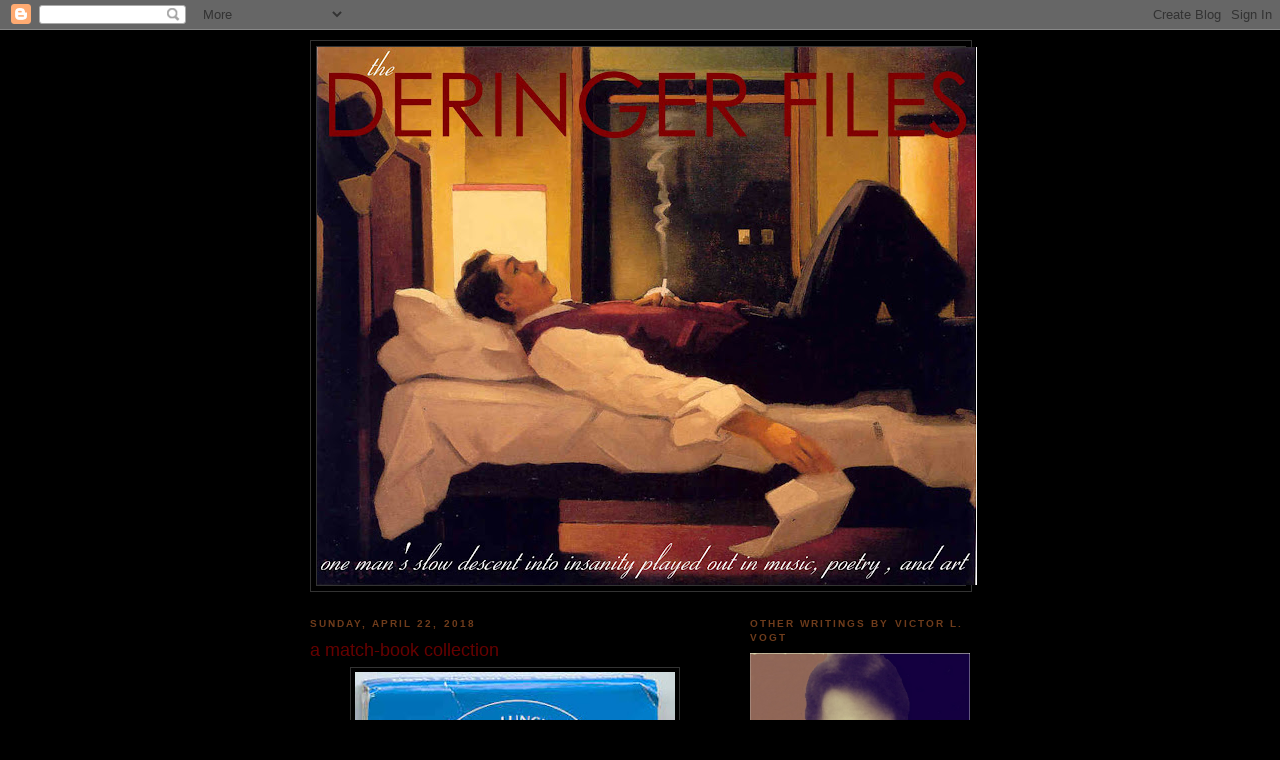

--- FILE ---
content_type: text/html; charset=UTF-8
request_url: https://deringerfiles.blogspot.com/2018/04/a-match-book-collection.html
body_size: 15623
content:
<!DOCTYPE html>
<html dir='ltr'>
<head>
<link href='https://www.blogger.com/static/v1/widgets/2944754296-widget_css_bundle.css' rel='stylesheet' type='text/css'/>
<meta content='text/html; charset=UTF-8' http-equiv='Content-Type'/>
<meta content='blogger' name='generator'/>
<link href='https://deringerfiles.blogspot.com/favicon.ico' rel='icon' type='image/x-icon'/>
<link href='http://deringerfiles.blogspot.com/2018/04/a-match-book-collection.html' rel='canonical'/>
<link rel="alternate" type="application/atom+xml" title="The Deringer Files - Atom" href="https://deringerfiles.blogspot.com/feeds/posts/default" />
<link rel="alternate" type="application/rss+xml" title="The Deringer Files - RSS" href="https://deringerfiles.blogspot.com/feeds/posts/default?alt=rss" />
<link rel="service.post" type="application/atom+xml" title="The Deringer Files - Atom" href="https://www.blogger.com/feeds/6151985822850623188/posts/default" />

<link rel="alternate" type="application/atom+xml" title="The Deringer Files - Atom" href="https://deringerfiles.blogspot.com/feeds/3840096377185557429/comments/default" />
<!--Can't find substitution for tag [blog.ieCssRetrofitLinks]-->
<link href='https://blogger.googleusercontent.com/img/b/R29vZ2xl/AVvXsEiV7MvdMpMT1IjNMI0FgynTNVN5167li75Ja2HsoIb5WwZ1XMeud4chRYye73gTEEZaHTGm980fj6hQ0ywKypD4UyiMtu2xnyhRyAeL1ziLhVkD0_YksIHz8rYnVNRwTQdmIrWWFXro3jrh/s320/Cafe+Oceana.jpg' rel='image_src'/>
<meta content='http://deringerfiles.blogspot.com/2018/04/a-match-book-collection.html' property='og:url'/>
<meta content='a match-book collection' property='og:title'/>
<meta content='                                                                            is like a box full of stories...  ' property='og:description'/>
<meta content='https://blogger.googleusercontent.com/img/b/R29vZ2xl/AVvXsEiV7MvdMpMT1IjNMI0FgynTNVN5167li75Ja2HsoIb5WwZ1XMeud4chRYye73gTEEZaHTGm980fj6hQ0ywKypD4UyiMtu2xnyhRyAeL1ziLhVkD0_YksIHz8rYnVNRwTQdmIrWWFXro3jrh/w1200-h630-p-k-no-nu/Cafe+Oceana.jpg' property='og:image'/>
<title>The Deringer Files: a match-book collection</title>
<style id='page-skin-1' type='text/css'><!--
/*
-----------------------------------------------
Blogger Template Style
Name:     Minima Black
Date:     26 Feb 2004
Updated by: Blogger Team
----------------------------------------------- */
/* Use this with templates/template-twocol.html */
body {
background:#000000;
margin:0;
color:#cccccc;
font: x-small "Trebuchet MS", Trebuchet, Verdana, Sans-serif;
font-size/* */:/**/small;
font-size: /**/small;
text-align: center;
}
a:link {
color:#99aadd;
text-decoration:none;
}
a:visited {
color:#940f04;
text-decoration:none;
}
a:hover {
color:#660000;
text-decoration:underline;
}
a img {
border-width:0;
}
/* Header
-----------------------------------------------
*/
#header-wrapper {
width:660px;
margin:0 auto 10px;
border:1px solid #333333;
}
#header-inner {
background-position: center;
margin-left: auto;
margin-right: auto;
}
#header {
margin: 5px;
border: 1px solid #333333;
text-align: center;
color:#660000;
}
#header h1 {
margin:5px 5px 0;
padding:15px 20px .25em;
line-height:1.2em;
text-transform:uppercase;
letter-spacing:.2em;
font: normal normal 322% Times, serif;
}
#header a {
color:#660000;
text-decoration:none;
}
#header a:hover {
color:#660000;
}
#header .description {
margin:0 5px 5px;
padding:0 20px 15px;
max-width:700px;
text-transform:uppercase;
letter-spacing:.2em;
line-height: 1.4em;
font: normal bold 57% Arial, sans-serif;
color: #999999;
}
#header img {
margin-left: auto;
margin-right: auto;
}
/* Outer-Wrapper
----------------------------------------------- */
#outer-wrapper {
width: 660px;
margin:0 auto;
padding:10px;
text-align:left;
font: normal normal 100% 'Trebuchet MS',Trebuchet,Verdana,Sans-serif;
}
#main-wrapper {
width: 410px;
float: left;
word-wrap: break-word; /* fix for long text breaking sidebar float in IE */
overflow: hidden;     /* fix for long non-text content breaking IE sidebar float */
}
#sidebar-wrapper {
width: 220px;
float: right;
word-wrap: break-word; /* fix for long text breaking sidebar float in IE */
overflow: hidden;     /* fix for long non-text content breaking IE sidebar float */
}
/* Headings
----------------------------------------------- */
h2 {
margin:1.5em 0 .75em;
font:normal bold 78% 'Trebuchet MS',Trebuchet,Arial,Verdana,Sans-serif;
line-height: 1.4em;
text-transform:uppercase;
letter-spacing:.2em;
color:#6f3c1b;
}
/* Posts
-----------------------------------------------
*/
h2.date-header {
margin:1.5em 0 .5em;
}
.post {
margin:.5em 0 1.5em;
border-bottom:1px dotted #333333;
padding-bottom:1.5em;
}
.post h3 {
margin:.25em 0 0;
padding:0 0 4px;
font-size:140%;
font-weight:normal;
line-height:1.4em;
color:#660000;
}
.post h3 a, .post h3 a:visited, .post h3 strong {
display:block;
text-decoration:none;
color:#660000;
font-weight:bold;
}
.post h3 strong, .post h3 a:hover {
color:#cccccc;
}
.post-body {
margin:0 0 .75em;
line-height:1.6em;
}
.post-body blockquote {
line-height:1.3em;
}
.post-footer {
margin: .75em 0;
color:#6f3c1b;
text-transform:uppercase;
letter-spacing:.1em;
font: normal normal 78% 'Trebuchet MS', Trebuchet, Arial, Verdana, Sans-serif;
line-height: 1.4em;
}
.comment-link {
margin-left:.6em;
}
.post img, table.tr-caption-container {
padding:4px;
border:1px solid #333333;
}
.tr-caption-container img {
border: none;
padding: 0;
}
.post blockquote {
margin:1em 20px;
}
.post blockquote p {
margin:.75em 0;
}
/* Comments
----------------------------------------------- */
#comments h4 {
margin:1em 0;
font-weight: bold;
line-height: 1.4em;
text-transform:uppercase;
letter-spacing:.2em;
color: #6f3c1b;
}
#comments-block {
margin:1em 0 1.5em;
line-height:1.6em;
}
#comments-block .comment-author {
margin:.5em 0;
}
#comments-block .comment-body {
margin:.25em 0 0;
}
#comments-block .comment-footer {
margin:-.25em 0 2em;
line-height: 1.4em;
text-transform:uppercase;
letter-spacing:.1em;
}
#comments-block .comment-body p {
margin:0 0 .75em;
}
.deleted-comment {
font-style:italic;
color:gray;
}
.feed-links {
clear: both;
line-height: 2.5em;
}
#blog-pager-newer-link {
float: left;
}
#blog-pager-older-link {
float: right;
}
#blog-pager {
text-align: center;
}
/* Sidebar Content
----------------------------------------------- */
.sidebar {
color: #999999;
line-height: 1.5em;
}
.sidebar ul {
list-style:none;
margin:0 0 0;
padding:0 0 0;
}
.sidebar li {
margin:0;
padding-top:0;
padding-right:0;
padding-bottom:.25em;
padding-left:15px;
text-indent:-15px;
line-height:1.5em;
}
.sidebar .widget, .main .widget {
border-bottom:1px dotted #333333;
margin:0 0 1.5em;
padding:0 0 1.5em;
}
.main .Blog {
border-bottom-width: 0;
}
/* Profile
----------------------------------------------- */
.profile-img {
float: left;
margin-top: 0;
margin-right: 5px;
margin-bottom: 5px;
margin-left: 0;
padding: 4px;
border: 1px solid #333333;
}
.profile-data {
margin:0;
text-transform:uppercase;
letter-spacing:.1em;
font: normal normal 78% 'Trebuchet MS', Trebuchet, Arial, Verdana, Sans-serif;
color: #6f3c1b;
font-weight: bold;
line-height: 1.6em;
}
.profile-datablock {
margin:.5em 0 .5em;
}
.profile-textblock {
margin: 0.5em 0;
line-height: 1.6em;
}
.profile-link {
font: normal normal 78% 'Trebuchet MS', Trebuchet, Arial, Verdana, Sans-serif;
text-transform: uppercase;
letter-spacing: .1em;
}
/* Footer
----------------------------------------------- */
#footer {
width:660px;
clear:both;
margin:0 auto;
padding-top:15px;
line-height: 1.6em;
text-transform:uppercase;
letter-spacing:.1em;
text-align: center;
}

--></style>
<link href='https://www.blogger.com/dyn-css/authorization.css?targetBlogID=6151985822850623188&amp;zx=4b42abf4-ebb1-44bc-aaf2-ddd053f7eee1' media='none' onload='if(media!=&#39;all&#39;)media=&#39;all&#39;' rel='stylesheet'/><noscript><link href='https://www.blogger.com/dyn-css/authorization.css?targetBlogID=6151985822850623188&amp;zx=4b42abf4-ebb1-44bc-aaf2-ddd053f7eee1' rel='stylesheet'/></noscript>
<meta name='google-adsense-platform-account' content='ca-host-pub-1556223355139109'/>
<meta name='google-adsense-platform-domain' content='blogspot.com'/>

</head>
<body>
<div class='navbar section' id='navbar'><div class='widget Navbar' data-version='1' id='Navbar1'><script type="text/javascript">
    function setAttributeOnload(object, attribute, val) {
      if(window.addEventListener) {
        window.addEventListener('load',
          function(){ object[attribute] = val; }, false);
      } else {
        window.attachEvent('onload', function(){ object[attribute] = val; });
      }
    }
  </script>
<div id="navbar-iframe-container"></div>
<script type="text/javascript" src="https://apis.google.com/js/platform.js"></script>
<script type="text/javascript">
      gapi.load("gapi.iframes:gapi.iframes.style.bubble", function() {
        if (gapi.iframes && gapi.iframes.getContext) {
          gapi.iframes.getContext().openChild({
              url: 'https://www.blogger.com/navbar/6151985822850623188?po\x3d3840096377185557429\x26origin\x3dhttps://deringerfiles.blogspot.com',
              where: document.getElementById("navbar-iframe-container"),
              id: "navbar-iframe"
          });
        }
      });
    </script><script type="text/javascript">
(function() {
var script = document.createElement('script');
script.type = 'text/javascript';
script.src = '//pagead2.googlesyndication.com/pagead/js/google_top_exp.js';
var head = document.getElementsByTagName('head')[0];
if (head) {
head.appendChild(script);
}})();
</script>
</div></div>
<div id='outer-wrapper'><div id='wrap2'>
<!-- skip links for text browsers -->
<span id='skiplinks' style='display:none;'>
<a href='#main'>skip to main </a> |
      <a href='#sidebar'>skip to sidebar</a>
</span>
<div id='header-wrapper'>
<div class='header section' id='header'><div class='widget Header' data-version='1' id='Header1'>
<div id='header-inner'>
<a href='https://deringerfiles.blogspot.com/' style='display: block'>
<img alt='The Deringer Files' height='538px; ' id='Header1_headerimg' src='https://blogger.googleusercontent.com/img/b/R29vZ2xl/AVvXsEh68pEnleUQYkXBxiLgzYdU5m5BBvpvq538Sa61bPsd48yivjofxOwSIrl5Zm_Sn8q-LD3r-auKaRuSrpjwvLxz-Qp_KZj4xvaMd8sqQdBp2uY5hS5hQj4slsHEPgWHLJ_iNaQQzGfAxfV3/s660/DF+the+letter.jpg' style='display: block' width='660px; '/>
</a>
</div>
</div></div>
</div>
<div id='content-wrapper'>
<div id='crosscol-wrapper' style='text-align:center'>
<div class='crosscol no-items section' id='crosscol'></div>
</div>
<div id='main-wrapper'>
<div class='main section' id='main'><div class='widget Blog' data-version='1' id='Blog1'>
<div class='blog-posts hfeed'>

          <div class="date-outer">
        
<h2 class='date-header'><span>Sunday, April 22, 2018</span></h2>

          <div class="date-posts">
        
<div class='post-outer'>
<div class='post hentry uncustomized-post-template' itemprop='blogPost' itemscope='itemscope' itemtype='http://schema.org/BlogPosting'>
<meta content='https://blogger.googleusercontent.com/img/b/R29vZ2xl/AVvXsEiV7MvdMpMT1IjNMI0FgynTNVN5167li75Ja2HsoIb5WwZ1XMeud4chRYye73gTEEZaHTGm980fj6hQ0ywKypD4UyiMtu2xnyhRyAeL1ziLhVkD0_YksIHz8rYnVNRwTQdmIrWWFXro3jrh/s320/Cafe+Oceana.jpg' itemprop='image_url'/>
<meta content='6151985822850623188' itemprop='blogId'/>
<meta content='3840096377185557429' itemprop='postId'/>
<a name='3840096377185557429'></a>
<h3 class='post-title entry-title' itemprop='name'>
a match-book collection
</h3>
<div class='post-header'>
<div class='post-header-line-1'></div>
</div>
<div class='post-body entry-content' id='post-body-3840096377185557429' itemprop='description articleBody'>
<div class="separator" style="clear: both; text-align: center;">
</div>
<div class="separator" style="clear: both; text-align: center;">
</div>
<div class="separator" style="clear: both; text-align: center;">
<a href="https://blogger.googleusercontent.com/img/b/R29vZ2xl/AVvXsEiV7MvdMpMT1IjNMI0FgynTNVN5167li75Ja2HsoIb5WwZ1XMeud4chRYye73gTEEZaHTGm980fj6hQ0ywKypD4UyiMtu2xnyhRyAeL1ziLhVkD0_YksIHz8rYnVNRwTQdmIrWWFXro3jrh/s1600/Cafe+Oceana.jpg" imageanchor="1" style="margin-left: 1em; margin-right: 1em;"><img border="0" data-original-height="309" data-original-width="350" height="282" src="https://blogger.googleusercontent.com/img/b/R29vZ2xl/AVvXsEiV7MvdMpMT1IjNMI0FgynTNVN5167li75Ja2HsoIb5WwZ1XMeud4chRYye73gTEEZaHTGm980fj6hQ0ywKypD4UyiMtu2xnyhRyAeL1ziLhVkD0_YksIHz8rYnVNRwTQdmIrWWFXro3jrh/s320/Cafe+Oceana.jpg" width="320" /></a></div>
<br />
<div class="separator" style="clear: both; text-align: center;">
<a href="https://blogger.googleusercontent.com/img/b/R29vZ2xl/AVvXsEgyJstXX0jnlGNnLP3v0u-COzyNdqRiyL_rQ0TZvAFjixMAiIBULhA18FIKOrgq9A0jaUWuhItJiueEvgLuVDz4nxXrJKaS4DgAecCZjtnEsn1-2Tfm1MLPPkomq6KqopTuHKJr7UFOhLHk/s1600/Diamond.jpg" imageanchor="1" style="margin-left: 1em; margin-right: 1em;"><img border="0" data-original-height="240" data-original-width="359" height="213" src="https://blogger.googleusercontent.com/img/b/R29vZ2xl/AVvXsEgyJstXX0jnlGNnLP3v0u-COzyNdqRiyL_rQ0TZvAFjixMAiIBULhA18FIKOrgq9A0jaUWuhItJiueEvgLuVDz4nxXrJKaS4DgAecCZjtnEsn1-2Tfm1MLPPkomq6KqopTuHKJr7UFOhLHk/s320/Diamond.jpg" width="320" /></a></div>
<br />
<div class="separator" style="clear: both; text-align: center;">
<a href="https://blogger.googleusercontent.com/img/b/R29vZ2xl/AVvXsEh3THm6DIbNTf6iYdhKo6JbhrsfSNi5lbwK_5FVIiQn-z0Q7ziiohlNgvoaMq3eHhLRUukVaxFM2HeEVVF-HJVwvtWZkDXdYx0bpYnDxnc65cnuQtb1wSop2kdBqmvC0K9jfGhRvZmICSUf/s1600/International+Hotel+Kyoto+2.jpg" imageanchor="1" style="margin-left: 1em; margin-right: 1em;"><img border="0" data-original-height="342" data-original-width="263" height="320" src="https://blogger.googleusercontent.com/img/b/R29vZ2xl/AVvXsEh3THm6DIbNTf6iYdhKo6JbhrsfSNi5lbwK_5FVIiQn-z0Q7ziiohlNgvoaMq3eHhLRUukVaxFM2HeEVVF-HJVwvtWZkDXdYx0bpYnDxnc65cnuQtb1wSop2kdBqmvC0K9jfGhRvZmICSUf/s320/International+Hotel+Kyoto+2.jpg" width="246" /></a></div>
<br />
<div class="separator" style="clear: both; text-align: center;">
<a href="https://blogger.googleusercontent.com/img/b/R29vZ2xl/AVvXsEgva1H0oHvEVepWUAvPeWzlswZozh8fIWsSJQmyGPkh-f-HpFmQc0GM3aLY3lfAYU4SBwcgKub8iiHK5SBFVm1PWI4XofHEMCEdzlqV2f2G8pay6kTos-RimMVPA_m6m0hiea-5U3pm0b3y/s1600/International+Hotel+Kyoto.jpg" imageanchor="1" style="margin-left: 1em; margin-right: 1em;"><img border="0" data-original-height="344" data-original-width="266" height="320" src="https://blogger.googleusercontent.com/img/b/R29vZ2xl/AVvXsEgva1H0oHvEVepWUAvPeWzlswZozh8fIWsSJQmyGPkh-f-HpFmQc0GM3aLY3lfAYU4SBwcgKub8iiHK5SBFVm1PWI4XofHEMCEdzlqV2f2G8pay6kTos-RimMVPA_m6m0hiea-5U3pm0b3y/s320/International+Hotel+Kyoto.jpg" width="247" /></a></div>
<br />
<div class="separator" style="clear: both; text-align: center;">
<a href="https://blogger.googleusercontent.com/img/b/R29vZ2xl/AVvXsEgdcX8OuNZTkKEVi52vfTJksxv8vTn7j9orNzdDD58_9BY14_iFnMpBRb7WZYmjIV6631VtC9HfARIt6B1ldZl64mWCC6M10JPHNrnB95pJVA54s7sosfdrlgnUI7_HjnzmgTsJfIBqatDM/s1600/King%2527s+Inn.jpg" imageanchor="1" style="margin-left: 1em; margin-right: 1em;"><img border="0" data-original-height="308" data-original-width="334" height="295" src="https://blogger.googleusercontent.com/img/b/R29vZ2xl/AVvXsEgdcX8OuNZTkKEVi52vfTJksxv8vTn7j9orNzdDD58_9BY14_iFnMpBRb7WZYmjIV6631VtC9HfARIt6B1ldZl64mWCC6M10JPHNrnB95pJVA54s7sosfdrlgnUI7_HjnzmgTsJfIBqatDM/s320/King%2527s+Inn.jpg" width="320" /></a></div>
<br />
<div class="separator" style="clear: both; text-align: center;">
<a href="https://blogger.googleusercontent.com/img/b/R29vZ2xl/AVvXsEhrkA4Qkp_wfTR-sCBBcSJ_nr9KlyJv3FUaHc21VH125A_056C0LB8JDpA-GoaRQP-cAz97nr0UVownHxc3jlX9CsqJLkP5xed2MuvuMUMuGl_Uj2x3z7Sud0oqQMvw-u2kFVwKMMCxz7wo/s1600/Enkopings+Stadshotel.jpg" imageanchor="1" style="margin-left: 1em; margin-right: 1em;"><img border="0" data-original-height="226" data-original-width="326" height="221" src="https://blogger.googleusercontent.com/img/b/R29vZ2xl/AVvXsEhrkA4Qkp_wfTR-sCBBcSJ_nr9KlyJv3FUaHc21VH125A_056C0LB8JDpA-GoaRQP-cAz97nr0UVownHxc3jlX9CsqJLkP5xed2MuvuMUMuGl_Uj2x3z7Sud0oqQMvw-u2kFVwKMMCxz7wo/s320/Enkopings+Stadshotel.jpg" width="320" /></a></div>
<br />
<div class="separator" style="clear: both; text-align: center;">
<a href="https://blogger.googleusercontent.com/img/b/R29vZ2xl/AVvXsEhvtyVdNVGd-zjGR8Wuo5xLpM998tby05H461jp3QCW2qkwqbRzOdHlJ9brJt_ylrtwXC21tCyunW_f__jZBx4CI8JKp1cGkjBun9u_MwvfM3ZDvh7NwddSIEZCwJV2TVv2XDesI4hoBRuh/s1600/Los+Canasteros.jpg" imageanchor="1" style="margin-left: 1em; margin-right: 1em;"><img border="0" data-original-height="296" data-original-width="467" height="202" src="https://blogger.googleusercontent.com/img/b/R29vZ2xl/AVvXsEhvtyVdNVGd-zjGR8Wuo5xLpM998tby05H461jp3QCW2qkwqbRzOdHlJ9brJt_ylrtwXC21tCyunW_f__jZBx4CI8JKp1cGkjBun9u_MwvfM3ZDvh7NwddSIEZCwJV2TVv2XDesI4hoBRuh/s320/Los+Canasteros.jpg" width="320" /></a></div>
<br />
<div class="separator" style="clear: both; text-align: center;">
<a href="https://blogger.googleusercontent.com/img/b/R29vZ2xl/AVvXsEgGB_XMJiEP9APouXu8QHP9HXjpibAOTfEE7xnyeHxUmjYutI7Wg8GOmMriwODdE2WK_sCfC7e_e3or2UCQOnj2rVp4U9OtVp_u9upRveONON_nkifSaEZ9yGfZMi9jZLZK4FVrZ3RegHVv/s1600/Imperial+Hotel+Tokyo.jpg" imageanchor="1" style="margin-left: 1em; margin-right: 1em;"><img border="0" data-original-height="339" data-original-width="222" height="320" src="https://blogger.googleusercontent.com/img/b/R29vZ2xl/AVvXsEgGB_XMJiEP9APouXu8QHP9HXjpibAOTfEE7xnyeHxUmjYutI7Wg8GOmMriwODdE2WK_sCfC7e_e3or2UCQOnj2rVp4U9OtVp_u9upRveONON_nkifSaEZ9yGfZMi9jZLZK4FVrZ3RegHVv/s320/Imperial+Hotel+Tokyo.jpg" width="209" /></a></div>
<br />
<div class="separator" style="clear: both; text-align: center;">
<a href="https://blogger.googleusercontent.com/img/b/R29vZ2xl/AVvXsEg8iSzl10v3QETcpB50dn2EOPYi4WQ-gkndaeMmuj63fmcPLMFk6Ik8uKbcAW-Y5_-9vYy_pMLiJz63gDfyMdWqkTFSjK2NA7g9vz4XW5xgDKdJGwhy6wr_LjjpStZORPlCVMe4pAA7VNN2/s1600/Mandarin+Hotel.jpg" imageanchor="1" style="margin-left: 1em; margin-right: 1em;"><img border="0" data-original-height="327" data-original-width="347" height="301" src="https://blogger.googleusercontent.com/img/b/R29vZ2xl/AVvXsEg8iSzl10v3QETcpB50dn2EOPYi4WQ-gkndaeMmuj63fmcPLMFk6Ik8uKbcAW-Y5_-9vYy_pMLiJz63gDfyMdWqkTFSjK2NA7g9vz4XW5xgDKdJGwhy6wr_LjjpStZORPlCVMe4pAA7VNN2/s320/Mandarin+Hotel.jpg" width="320" /></a></div>
<br />
<div class="separator" style="clear: both; text-align: center;">
<a href="https://blogger.googleusercontent.com/img/b/R29vZ2xl/AVvXsEhTiD5NipR0fn4zZotiBMq0RHquUKgICWn2TMqWjVHbYyqmrLfi7i1NZfkIDgtSslmttev4r49FVux-ZZyZnSbuPPqcGsb6dr2WRPiUVRRADWK4zgZgpd1OyxLgkBs0LI6z4VN7hiQt9Jr0/s1600/Mount+Mckinley.jpg" imageanchor="1" style="margin-left: 1em; margin-right: 1em;"><img border="0" data-original-height="314" data-original-width="323" height="311" src="https://blogger.googleusercontent.com/img/b/R29vZ2xl/AVvXsEhTiD5NipR0fn4zZotiBMq0RHquUKgICWn2TMqWjVHbYyqmrLfi7i1NZfkIDgtSslmttev4r49FVux-ZZyZnSbuPPqcGsb6dr2WRPiUVRRADWK4zgZgpd1OyxLgkBs0LI6z4VN7hiQt9Jr0/s320/Mount+Mckinley.jpg" width="320" /></a></div>
<br />
<div class="separator" style="clear: both; text-align: center;">
<a href="https://blogger.googleusercontent.com/img/b/R29vZ2xl/AVvXsEiuGNXkhjxLK3ywz9mHOEwqgNGbztY7G7X4PHMvab3w5CZwS7CPUnGRaN1xs251abL5iX1DoOMYZjv4MuTSyuZSyRzeDRqWFmElHWqO7OsANc33WPSM8yB_1degI397evZC_7HEziZP1dyX/s1600/NCL.jpg" imageanchor="1" style="margin-left: 1em; margin-right: 1em;"><img border="0" data-original-height="308" data-original-width="329" height="299" src="https://blogger.googleusercontent.com/img/b/R29vZ2xl/AVvXsEiuGNXkhjxLK3ywz9mHOEwqgNGbztY7G7X4PHMvab3w5CZwS7CPUnGRaN1xs251abL5iX1DoOMYZjv4MuTSyuZSyRzeDRqWFmElHWqO7OsANc33WPSM8yB_1degI397evZC_7HEziZP1dyX/s320/NCL.jpg" width="320" /></a></div>
<br />
<div class="separator" style="clear: both; text-align: center;">
<a href="https://blogger.googleusercontent.com/img/b/R29vZ2xl/AVvXsEgRHlaM5ivt9dUi0RfeaC0JKkrhLtaRPdsBg9PSlMYJA6WJX-FqTJWMmIMxO6JAN4kNpWuuC1ZklmN40Z1DgxSxLTjs9ZW1mhKFvHxRfSDawbPPJfWGw-tJr68j6_HmBzuQUINJq_9FNYNV/s1600/Pelzhaus+Fuss.jpg" imageanchor="1" style="margin-left: 1em; margin-right: 1em;"><img border="0" data-original-height="342" data-original-width="633" height="172" src="https://blogger.googleusercontent.com/img/b/R29vZ2xl/AVvXsEgRHlaM5ivt9dUi0RfeaC0JKkrhLtaRPdsBg9PSlMYJA6WJX-FqTJWMmIMxO6JAN4kNpWuuC1ZklmN40Z1DgxSxLTjs9ZW1mhKFvHxRfSDawbPPJfWGw-tJr68j6_HmBzuQUINJq_9FNYNV/s320/Pelzhaus+Fuss.jpg" width="320" /></a></div>
<br />
<div class="separator" style="clear: both; text-align: center;">
<a href="https://blogger.googleusercontent.com/img/b/R29vZ2xl/AVvXsEjdJkdyFnH6hc2ZoCMTaHw_dJvClsospho8asNxFuypOdLesOq8A77INGpGsKNxhK6OYPtY7EBAZtktwhOt_AdfYYwSSXGde63XX0AB-uQMpdFkiMxmStJyGmfaXmFPjOlLOKLHrDH-0w2g/s1600/Princess.jpg" imageanchor="1" style="margin-left: 1em; margin-right: 1em;"><img border="0" data-original-height="290" data-original-width="311" src="https://blogger.googleusercontent.com/img/b/R29vZ2xl/AVvXsEjdJkdyFnH6hc2ZoCMTaHw_dJvClsospho8asNxFuypOdLesOq8A77INGpGsKNxhK6OYPtY7EBAZtktwhOt_AdfYYwSSXGde63XX0AB-uQMpdFkiMxmStJyGmfaXmFPjOlLOKLHrDH-0w2g/s1600/Princess.jpg" /></a></div>
<br />
<div class="separator" style="clear: both; text-align: center;">
<a href="https://blogger.googleusercontent.com/img/b/R29vZ2xl/AVvXsEjR0JNt0hzlMQmFMOlBANI8lSEygL7egLYfShp2N4aru698yxcG2kbWOfkHYfV_4u5F_XdvIMTGuRzoSbBfPZ8aaXaMGhdfTzllj1iwnIPsqi14TX1TntcYteGyRIxYkvM_lFifrC-NJFbq/s1600/Sherato+Copenhagen.jpg" imageanchor="1" style="margin-left: 1em; margin-right: 1em;"><img border="0" data-original-height="156" data-original-width="340" height="146" src="https://blogger.googleusercontent.com/img/b/R29vZ2xl/AVvXsEjR0JNt0hzlMQmFMOlBANI8lSEygL7egLYfShp2N4aru698yxcG2kbWOfkHYfV_4u5F_XdvIMTGuRzoSbBfPZ8aaXaMGhdfTzllj1iwnIPsqi14TX1TntcYteGyRIxYkvM_lFifrC-NJFbq/s320/Sherato+Copenhagen.jpg" width="320" /></a></div>
<br />
<div class="separator" style="clear: both; text-align: center;">
<a href="https://blogger.googleusercontent.com/img/b/R29vZ2xl/AVvXsEi0OPkwYrE7Azf118T8qM0GjpWDYg0Q26Bb_6ZxdfK2m_fQ-oJqTBlOUj8TxmpQ9VGfkp6IdRllu_YcFAjCgi5EXYkU02dDbfoVPAwBf2KscQxfkEA_cne8aXZsk_ompmvnscqE6LcOfnTt/s1600/Sheraton+Copenhagen+2.jpg" imageanchor="1" style="margin-left: 1em; margin-right: 1em;"><img border="0" data-original-height="171" data-original-width="344" height="159" src="https://blogger.googleusercontent.com/img/b/R29vZ2xl/AVvXsEi0OPkwYrE7Azf118T8qM0GjpWDYg0Q26Bb_6ZxdfK2m_fQ-oJqTBlOUj8TxmpQ9VGfkp6IdRllu_YcFAjCgi5EXYkU02dDbfoVPAwBf2KscQxfkEA_cne8aXZsk_ompmvnscqE6LcOfnTt/s320/Sheraton+Copenhagen+2.jpg" width="320" /></a></div>
<br />
<div class="separator" style="clear: both; text-align: center;">
<a href="https://blogger.googleusercontent.com/img/b/R29vZ2xl/AVvXsEjUv8xbU09AV0wE4pFXuJXYsbcJ0GZlH8N8MmR35AVcXWb1oiDqkrUvjm0NZ3Ik7UALZ1W_lUoDb5d9tTho8PFZ4fb30Z5pTzOFeI_TNPRdSfjAnbks9V4fhl0YKtZ6OVKLxMoblyaMrFZO/s1600/Inter+continental.jpg" imageanchor="1" style="margin-left: 1em; margin-right: 1em;"><img border="0" data-original-height="326" data-original-width="280" height="320" src="https://blogger.googleusercontent.com/img/b/R29vZ2xl/AVvXsEjUv8xbU09AV0wE4pFXuJXYsbcJ0GZlH8N8MmR35AVcXWb1oiDqkrUvjm0NZ3Ik7UALZ1W_lUoDb5d9tTho8PFZ4fb30Z5pTzOFeI_TNPRdSfjAnbks9V4fhl0YKtZ6OVKLxMoblyaMrFZO/s320/Inter+continental.jpg" width="274" /></a></div>
<br />
<div class="separator" style="clear: both; text-align: center;">
<a href="https://blogger.googleusercontent.com/img/b/R29vZ2xl/AVvXsEihyHM6b69Jr9wFCtaOiYRJW4MyvSV34NlB34VZcNWJm0qlyJI3Ecdcem7rhs8Bt0WJy1PnG1TcRJzoKCwO77lLpmk9BkN8N85B7UMFwZn2PLH2-EGblEotMPcxXGZEZHOKyEYwF4lxAf5v/s1600/Lowes+Monre+Carlo.jpg" imageanchor="1" style="margin-left: 1em; margin-right: 1em;"><img border="0" data-original-height="319" data-original-width="282" src="https://blogger.googleusercontent.com/img/b/R29vZ2xl/AVvXsEihyHM6b69Jr9wFCtaOiYRJW4MyvSV34NlB34VZcNWJm0qlyJI3Ecdcem7rhs8Bt0WJy1PnG1TcRJzoKCwO77lLpmk9BkN8N85B7UMFwZn2PLH2-EGblEotMPcxXGZEZHOKyEYwF4lxAf5v/s1600/Lowes+Monre+Carlo.jpg" /></a></div>
<br />
<div class="separator" style="clear: both; text-align: center;">
<a href="https://blogger.googleusercontent.com/img/b/R29vZ2xl/AVvXsEimdIz6OYs4i3yb6_mwvw_grUXBjfKpb0XOW2bDPXz-P1P9TDwWR9ET8v-KFUXWaHQugyq1kD6YtGWzPcAQk7Qb9OKF-n3lRmdaBM3iVovE_3J0vbUPBD5ve7dOWW-m20JoVjzCRwK05DVK/s1600/Singapore+Hilton.jpg" imageanchor="1" style="margin-left: 1em; margin-right: 1em;"><img border="0" data-original-height="341" data-original-width="234" height="320" src="https://blogger.googleusercontent.com/img/b/R29vZ2xl/AVvXsEimdIz6OYs4i3yb6_mwvw_grUXBjfKpb0XOW2bDPXz-P1P9TDwWR9ET8v-KFUXWaHQugyq1kD6YtGWzPcAQk7Qb9OKF-n3lRmdaBM3iVovE_3J0vbUPBD5ve7dOWW-m20JoVjzCRwK05DVK/s320/Singapore+Hilton.jpg" width="219" /></a></div>
<br />
<div class="separator" style="clear: both; text-align: center;">
<a href="https://blogger.googleusercontent.com/img/b/R29vZ2xl/AVvXsEgF_TfoKZJj-WV0W8DWQitcV-m921_ySvRz4VE-K9VHN38y5CL8PTPrI5Z2VQkZJpNpjOcVqav1mm13pQlA9XBDFwlzfsHwUImyOOxp5nBTSfvy1ri85jsRDASw-avSH4oEWI4F6nBkHhh0/s1600/The+Captain+Bartlett.jpg" imageanchor="1" style="margin-left: 1em; margin-right: 1em;"><img border="0" data-original-height="311" data-original-width="462" height="215" src="https://blogger.googleusercontent.com/img/b/R29vZ2xl/AVvXsEgF_TfoKZJj-WV0W8DWQitcV-m921_ySvRz4VE-K9VHN38y5CL8PTPrI5Z2VQkZJpNpjOcVqav1mm13pQlA9XBDFwlzfsHwUImyOOxp5nBTSfvy1ri85jsRDASw-avSH4oEWI4F6nBkHhh0/s320/The+Captain+Bartlett.jpg" width="320" /></a></div>
<br />
<div class="separator" style="clear: both; text-align: center;">
<a href="https://blogger.googleusercontent.com/img/b/R29vZ2xl/AVvXsEjYj6qDnPytHavm2jOl3TJ1eooBR7HZV7BRzt-QBOesh5J63p_MwOOJ6wUKhWisN0Xh_dx_7GEFfFWnDoEsO7Cy5MNxy0jeRyA36V9qJ_D1kIPolL24twe1cigaqY-Frlzh1lmK4Hbn0V4K/s1600/the+woodlands+001.jpg" imageanchor="1" style="margin-left: 1em; margin-right: 1em;"><img border="0" data-original-height="424" data-original-width="309" height="320" src="https://blogger.googleusercontent.com/img/b/R29vZ2xl/AVvXsEjYj6qDnPytHavm2jOl3TJ1eooBR7HZV7BRzt-QBOesh5J63p_MwOOJ6wUKhWisN0Xh_dx_7GEFfFWnDoEsO7Cy5MNxy0jeRyA36V9qJ_D1kIPolL24twe1cigaqY-Frlzh1lmK4Hbn0V4K/s320/the+woodlands+001.jpg" width="233" /></a></div>
<br />
<div class="separator" style="clear: both; text-align: center;">
<a href="https://blogger.googleusercontent.com/img/b/R29vZ2xl/AVvXsEjNOcwDn-EfDRYeJUAdiWzFqzopd-H0ejdrbdsbP4gQP4DHqhZP0tBlrfOlw6aTAJb5SNcZokL_D4VvXbUlPKRWws0gSLWZjEx3YAcJAf_jusnO2nJH2xk6fD-j0QNXCEiuwMMypsB6SIhZ/s1600/Top+of+the+Hilton+St+Paul.jpg" imageanchor="1" style="margin-left: 1em; margin-right: 1em;"><img border="0" data-original-height="317" data-original-width="323" height="313" src="https://blogger.googleusercontent.com/img/b/R29vZ2xl/AVvXsEjNOcwDn-EfDRYeJUAdiWzFqzopd-H0ejdrbdsbP4gQP4DHqhZP0tBlrfOlw6aTAJb5SNcZokL_D4VvXbUlPKRWws0gSLWZjEx3YAcJAf_jusnO2nJH2xk6fD-j0QNXCEiuwMMypsB6SIhZ/s320/Top+of+the+Hilton+St+Paul.jpg" width="320" /></a></div>
<br />
<div class="separator" style="clear: both; text-align: center;">
<a href="https://blogger.googleusercontent.com/img/b/R29vZ2xl/AVvXsEhnOtPyEdMuPqEJRvf-ABG0cwYmSdxxqXzCPD8ZgMJKuIKAuXwnPvJh3WXfhw63fs0HFRkMqiImzzDX3JAhK6EVw5tF_tonOVnHQLpk6y0sghmpOoZ8N7d3cIGDDAcYfi90mPB9eWCyosGa/s1600/Wien+Hilton.jpg" imageanchor="1" style="margin-left: 1em; margin-right: 1em;"><img border="0" data-original-height="594" data-original-width="339" height="320" src="https://blogger.googleusercontent.com/img/b/R29vZ2xl/AVvXsEhnOtPyEdMuPqEJRvf-ABG0cwYmSdxxqXzCPD8ZgMJKuIKAuXwnPvJh3WXfhw63fs0HFRkMqiImzzDX3JAhK6EVw5tF_tonOVnHQLpk6y0sghmpOoZ8N7d3cIGDDAcYfi90mPB9eWCyosGa/s320/Wien+Hilton.jpg" width="182" /></a></div>
<br />
<div class="separator" style="clear: both; text-align: center;">
<a href="https://blogger.googleusercontent.com/img/b/R29vZ2xl/AVvXsEgPs1zEQ_Uzi6jFnQ6OrFqh7-VD7CjIqamI7FAQ_i30iRVZGXW_6r0sm4-UIua-OBQyyfF2dYv9q_jJaRyGNMvzD-0CsSDyCylSTxMO-SGp5JM8Xt14SDbYX05DiBA3CXzni6I9ILBJmqnm/s1600/Zirich+Hilton.jpg" imageanchor="1" style="margin-left: 1em; margin-right: 1em;"><img border="0" data-original-height="307" data-original-width="253" src="https://blogger.googleusercontent.com/img/b/R29vZ2xl/AVvXsEgPs1zEQ_Uzi6jFnQ6OrFqh7-VD7CjIqamI7FAQ_i30iRVZGXW_6r0sm4-UIua-OBQyyfF2dYv9q_jJaRyGNMvzD-0CsSDyCylSTxMO-SGp5JM8Xt14SDbYX05DiBA3CXzni6I9ILBJmqnm/s1600/Zirich+Hilton.jpg" /></a></div>
<br />
<div class="separator" style="clear: both; text-align: center;">
<a href="https://blogger.googleusercontent.com/img/b/R29vZ2xl/AVvXsEjoFWxX38phh0CRWMJ8BWR7Entx5REP7NDFROcQ6He2Gpk4zXATV2QClmYQ75QtSQeZHrceRd1Ss8T7BW6jNZtWPr2VGSsqS8FYNASPntFmUWkuknzrT1np5ZYldjNdRqD6LmknAdH0s7sB/s1600/Prince+of+Wales+Grille.jpg" imageanchor="1" style="margin-left: 1em; margin-right: 1em;"><img border="0" data-original-height="275" data-original-width="193" src="https://blogger.googleusercontent.com/img/b/R29vZ2xl/AVvXsEjoFWxX38phh0CRWMJ8BWR7Entx5REP7NDFROcQ6He2Gpk4zXATV2QClmYQ75QtSQeZHrceRd1Ss8T7BW6jNZtWPr2VGSsqS8FYNASPntFmUWkuknzrT1np5ZYldjNdRqD6LmknAdH0s7sB/s1600/Prince+of+Wales+Grille.jpg" /></a></div>
<div style="text-align: center;">
<span style="color: #cc0000;"><i><b>is like a box full of stories...</b></i></span></div>
<div style='clear: both;'></div>
</div>
<div class='post-footer'>
<div class='post-footer-line post-footer-line-1'>
<span class='post-author vcard'>
Posted by
<span class='fn' itemprop='author' itemscope='itemscope' itemtype='http://schema.org/Person'>
<meta content='https://www.blogger.com/profile/10421794314184696296' itemprop='url'/>
<a class='g-profile' href='https://www.blogger.com/profile/10421794314184696296' rel='author' title='author profile'>
<span itemprop='name'>dash deringer</span>
</a>
</span>
</span>
<span class='post-timestamp'>
at
<meta content='http://deringerfiles.blogspot.com/2018/04/a-match-book-collection.html' itemprop='url'/>
<a class='timestamp-link' href='https://deringerfiles.blogspot.com/2018/04/a-match-book-collection.html' rel='bookmark' title='permanent link'><abbr class='published' itemprop='datePublished' title='2018-04-22T21:00:00-07:00'>9:00:00&#8239;PM</abbr></a>
</span>
<span class='post-comment-link'>
</span>
<span class='post-icons'>
<span class='item-action'>
<a href='https://www.blogger.com/email-post/6151985822850623188/3840096377185557429' title='Email Post'>
<img alt='' class='icon-action' height='13' src='https://resources.blogblog.com/img/icon18_email.gif' width='18'/>
</a>
</span>
<span class='item-control blog-admin pid-1182202779'>
<a href='https://www.blogger.com/post-edit.g?blogID=6151985822850623188&postID=3840096377185557429&from=pencil' title='Edit Post'>
<img alt='' class='icon-action' height='18' src='https://resources.blogblog.com/img/icon18_edit_allbkg.gif' width='18'/>
</a>
</span>
</span>
<div class='post-share-buttons goog-inline-block'>
<a class='goog-inline-block share-button sb-email' href='https://www.blogger.com/share-post.g?blogID=6151985822850623188&postID=3840096377185557429&target=email' target='_blank' title='Email This'><span class='share-button-link-text'>Email This</span></a><a class='goog-inline-block share-button sb-blog' href='https://www.blogger.com/share-post.g?blogID=6151985822850623188&postID=3840096377185557429&target=blog' onclick='window.open(this.href, "_blank", "height=270,width=475"); return false;' target='_blank' title='BlogThis!'><span class='share-button-link-text'>BlogThis!</span></a><a class='goog-inline-block share-button sb-twitter' href='https://www.blogger.com/share-post.g?blogID=6151985822850623188&postID=3840096377185557429&target=twitter' target='_blank' title='Share to X'><span class='share-button-link-text'>Share to X</span></a><a class='goog-inline-block share-button sb-facebook' href='https://www.blogger.com/share-post.g?blogID=6151985822850623188&postID=3840096377185557429&target=facebook' onclick='window.open(this.href, "_blank", "height=430,width=640"); return false;' target='_blank' title='Share to Facebook'><span class='share-button-link-text'>Share to Facebook</span></a><a class='goog-inline-block share-button sb-pinterest' href='https://www.blogger.com/share-post.g?blogID=6151985822850623188&postID=3840096377185557429&target=pinterest' target='_blank' title='Share to Pinterest'><span class='share-button-link-text'>Share to Pinterest</span></a>
</div>
</div>
<div class='post-footer-line post-footer-line-2'>
<span class='post-labels'>
Labels:
<a href='https://deringerfiles.blogspot.com/search/label/Bachelor%20Ways' rel='tag'>Bachelor Ways</a>,
<a href='https://deringerfiles.blogspot.com/search/label/Blog%20Entry' rel='tag'>Blog Entry</a>,
<a href='https://deringerfiles.blogspot.com/search/label/Deringer%20Style' rel='tag'>Deringer Style</a>,
<a href='https://deringerfiles.blogspot.com/search/label/Personal%20Archives' rel='tag'>Personal Archives</a>,
<a href='https://deringerfiles.blogspot.com/search/label/Random%20Thoughts' rel='tag'>Random Thoughts</a>
</span>
</div>
<div class='post-footer-line post-footer-line-3'>
<span class='post-location'>
</span>
</div>
</div>
</div>
<div class='comments' id='comments'>
<a name='comments'></a>
<h4>No comments:</h4>
<div id='Blog1_comments-block-wrapper'>
<dl class='avatar-comment-indent' id='comments-block'>
</dl>
</div>
<p class='comment-footer'>
<a href='https://www.blogger.com/comment/fullpage/post/6151985822850623188/3840096377185557429' onclick=''>Post a Comment</a>
</p>
</div>
</div>

        </div></div>
      
</div>
<div class='blog-pager' id='blog-pager'>
<span id='blog-pager-newer-link'>
<a class='blog-pager-newer-link' href='https://deringerfiles.blogspot.com/2018/04/charade.html' id='Blog1_blog-pager-newer-link' title='Newer Post'>Newer Post</a>
</span>
<span id='blog-pager-older-link'>
<a class='blog-pager-older-link' href='https://deringerfiles.blogspot.com/2018/03/pro-european-deringer.html' id='Blog1_blog-pager-older-link' title='Older Post'>Older Post</a>
</span>
<a class='home-link' href='https://deringerfiles.blogspot.com/'>Home</a>
</div>
<div class='clear'></div>
<div class='post-feeds'>
<div class='feed-links'>
Subscribe to:
<a class='feed-link' href='https://deringerfiles.blogspot.com/feeds/3840096377185557429/comments/default' target='_blank' type='application/atom+xml'>Post Comments (Atom)</a>
</div>
</div>
</div></div>
</div>
<div id='sidebar-wrapper'>
<div class='sidebar section' id='sidebar'><div class='widget Image' data-version='1' id='Image6'>
<h2>Other Writings By Victor L. Vogt</h2>
<div class='widget-content'>
<a href='http://deringerfiles.blogspot.com/p/other-writings-by-victor-vogt.html'>
<img alt='Other Writings By Victor L. Vogt' height='189' id='Image6_img' src='https://blogger.googleusercontent.com/img/b/R29vZ2xl/AVvXsEiuKac2rPttOjAk7exuthgMUdqWT666T9LTUfcb8g5fj-ddNy1XA7sG-Pv0GDuL4E5b-Sd4SZDBd3dK1b8Z3UobBlWtzrre5jl8fMk9nESrOMpmXSEbYlG4cST91Wk_ybrAYhkT77H8wAul/s1600/Deringer+Files+Black+and+Brown.jpg' width='220'/>
</a>
<br/>
</div>
<div class='clear'></div>
</div><div class='widget Profile' data-version='1' id='Profile2'>
<h2>About Me</h2>
<div class='widget-content'>
<a href='https://www.blogger.com/profile/10421794314184696296'><img alt='My photo' class='profile-img' height='80' src='//blogger.googleusercontent.com/img/b/R29vZ2xl/AVvXsEjOBwxhC12hUSOebQ7qWEfpHf_xbVvHo5Xf6pwsXiVB6ZSCP7g_Y6xAhzj_sAAwu6vPjBms7Gw7INOSfsgSQOStk4zeRxpdvBIDx037-UEHgniJNILKUpUZsEsFGspRYw/s1600/*' width='52'/></a>
<dl class='profile-datablock'>
<dt class='profile-data'>
<a class='profile-name-link g-profile' href='https://www.blogger.com/profile/10421794314184696296' rel='author' style='background-image: url(//www.blogger.com/img/logo-16.png);'>
dash deringer
</a>
</dt>
<dd class='profile-textblock'>Privateer, Poet, Protector of the Faith - rebel by default, romantic by design, designer by process of elimination, broker by accident - Rustic and Refined - Well Traveled, Well Read and Well Bred - Politically Incorrect - Live my Life Without Regret - Defend the Clan... and to hell with the rest...</dd>
</dl>
<a class='profile-link' href='https://www.blogger.com/profile/10421794314184696296' rel='author'>View my complete profile</a>
<div class='clear'></div>
</div>
</div><div class='widget Image' data-version='1' id='Image7'>
<h2>our colors</h2>
<div class='widget-content'>
<img alt='our colors' height='202' id='Image7_img' src='https://blogger.googleusercontent.com/img/b/R29vZ2xl/AVvXsEiv15JNv1pHZFfOZAyuPA8VXktTfEg-oTSnOBipUTb1NxLeQYeoz7jIg5zwkOzpqA5_R9MEPQtwcVIqazeVEEZxrSEXtD5havaiC8ZSDu0Zj_0LovBXGA7A_cwpKcdEpDCpvoh4deBX1Vmx/s1600/The+Starchaser+pirate+colors.jpg' width='220'/>
<br/>
</div>
<div class='clear'></div>
</div><div class='widget Image' data-version='1' id='Image1'>
<h2>The Great Poet</h2>
<div class='widget-content'>
<img alt='The Great Poet' height='220' id='Image1_img' src='//2.bp.blogspot.com/_Bp3GZd6Iqu4/ST5CMfT8rUI/AAAAAAAAABI/qocB-i-0VIM/S220/the+grat+poet.jpg' width='182'/>
<br/>
<span class='caption'>All poetry on this site by Victor L. Vogt , unless otherwise stated - all artwork  accompanying poetry by Jack Vettriano, unless otherwise stated.</span>
</div>
<div class='clear'></div>
</div><div class='widget Image' data-version='1' id='Image4'>
<h2>Music of Mystery and Romance</h2>
<div class='widget-content'>
<a href='http://www.4shared.com/folder/0lMMcXen/Music_Of_Mystery_And_Romance.html'>
<img alt='Music of Mystery and Romance' height='220' id='Image4_img' src='https://blogger.googleusercontent.com/img/b/R29vZ2xl/AVvXsEiP936mnZhR45NYSAhKJ7heWJ6ZOBdMhxuW4TddaawKyl1KTc9Cnph0QLvJkQJ8tqOnNdbvUHzrT_HWqVpV8YwNciAiz_MH9KatsOXpg9Ix4KCgyMYzQwwi2v2Ndq45h7lqq3iexyGMt_GR/s220/volume+one+cover.jpg' width='220'/>
</a>
<br/>
<span class='caption'>Songs from the Deringer Files Volume One</span>
</div>
<div class='clear'></div>
</div><div class='widget Image' data-version='1' id='Image2'>
<h2>The Iron Legion</h2>
<div class='widget-content'>
<a href='http://www.thisblogisdangerous.com/'>
<img alt='The Iron Legion' height='205' id='Image2_img' src='https://blogger.googleusercontent.com/img/b/R29vZ2xl/AVvXsEgtPQAcvAfGvu4I-pRN1eRwEeO74kx6jDHyp6cXLlJcanYA5NPPnOwxW0Zh1NX_nhsOit4fCbuEX9SdQLEZmLxV3l9FfPx1ys4w-fEEXY7t4Bq-FGay8ZXbvzAHj_Xadr6CEwztUpQxHbxd/s1600/Guild+of+Navigators+-+angel+and+centurian.jpg' width='220'/>
</a>
<br/>
<span class='caption'>Tradition and Strength - a site for men</span>
</div>
<div class='clear'></div>
</div><div class='widget Image' data-version='1' id='Image3'>
<h2>Something more like this...</h2>
<div class='widget-content'>
<a href='https://somethingmorelikethis.blogspot.com'>
<img alt='Something more like this...' height='220' id='Image3_img' src='https://blogger.googleusercontent.com/img/b/R29vZ2xl/AVvXsEierafW_JNpfwpPLK5cK_VEPYTDv3k0GF_7nFngDnMYWydEIBoaedtzSKXGNauMEsS2fpUFNH3bNupG35UoGgVqhcBA8Nb1y8UuFNY0pZ9C9DvvaQuUQ2ks7RvTWLyXLRPnhyphenhyphenwV1TczdAc4/s220/blue+pirate+grey.jpg' width='166'/>
</a>
<br/>
<span class='caption'>is a glimps into the random thoughts going through my mind at any given moment, expressed through images that help to capture who I am - better than my own words can... so they say  - a picture is worth a thousand words...</span>
</div>
<div class='clear'></div>
</div><div class='widget Image' data-version='1' id='Image8'>
<h2>In Defense of Femininity</h2>
<div class='widget-content'>
<a href='http://indefenseoffemininity.blogspot.com/'>
<img alt='In Defense of Femininity' height='220' id='Image8_img' src='https://blogger.googleusercontent.com/img/b/R29vZ2xl/AVvXsEgAfbeso4aQWYqJoXzw10ZYHgBsAWfXbSo5kuC7EymfQiSFN9e4q6mEDVN-ueoKiYE3oS5NKLd1ZWbPukdzD3OY65rIKE3yM-bk5em-1N8V1LAqTt-BcHj651EgxRkyIcIqhPeabPF9vjVx/s220/By+Jean+Pierre+Gibrat.jpg' width='121'/>
</a>
<br/>
</div>
<div class='clear'></div>
</div><div class='widget LinkList' data-version='1' id='LinkList1'>
<h2>More Recomended Reading For Men</h2>
<div class='widget-content'>
<ul>
<li><a href='http://honoranddaring.com/'>Honor and Daring</a></li>
<li><a href='http://charlessledge.com/'>Charles Sledge</a></li>
<li><a href='https://thegentlemensclub2016.wordpress.com/'>The Gentlemen's Club</a></li>
<li><a href='http://thesavagelifestyle.com/'>The Savage Lifestyle</a></li>
<li><a href='http://citadelfoundations.blogspot.com/'>Citadel Foundations</a></li>
<li><a href='https://aknightofnumenor.wordpress.com/'>A Knight of Númenor</a></li>
<li><a href='http://lamentablysane.blogspot.com/'>Lamentably Sane</a></li>
<li><a href='http://alternative-right.blogspot.com/'>Alternative-Right</a></li>
<li><a href='https://esoterictrad.wordpress.com/'>Esoterictrad</a></li>
</ul>
<div class='clear'></div>
</div>
</div><div class='widget LinkList' data-version='1' id='LinkList3'>
<h2>Commentaries on world events</h2>
<div class='widget-content'>
<ul>
<li><a href='http://falfn.com/CrusaderRabbit/'>Crusader Rabbit</a></li>
<li><a href='https://radamanthesoctavian.wordpress.com/'>The Phantom of the Media</a></li>
<li><a href='http://www.europeanguardian.com/'>The European Guardian</a></li>
</ul>
<div class='clear'></div>
</div>
</div><div class='widget Label' data-version='1' id='Label1'>
<h2>Labels</h2>
<div class='widget-content list-label-widget-content'>
<ul>
<li>
<a dir='ltr' href='https://deringerfiles.blogspot.com/search/label/Bachelor%20Ways'>Bachelor Ways</a>
<span dir='ltr'>(139)</span>
</li>
<li>
<a dir='ltr' href='https://deringerfiles.blogspot.com/search/label/Blog%20Entry'>Blog Entry</a>
<span dir='ltr'>(292)</span>
</li>
<li>
<a dir='ltr' href='https://deringerfiles.blogspot.com/search/label/DERINGER%20POSTER'>DERINGER POSTER</a>
<span dir='ltr'>(19)</span>
</li>
<li>
<a dir='ltr' href='https://deringerfiles.blogspot.com/search/label/Deringer%20Style'>Deringer Style</a>
<span dir='ltr'>(20)</span>
</li>
<li>
<a dir='ltr' href='https://deringerfiles.blogspot.com/search/label/Fiction%20%28kinda%27%29'>Fiction (kinda&#39;)</a>
<span dir='ltr'>(10)</span>
</li>
<li>
<a dir='ltr' href='https://deringerfiles.blogspot.com/search/label/Girl%20With%20A%20Broken%20Heart'>Girl With A Broken Heart</a>
<span dir='ltr'>(5)</span>
</li>
<li>
<a dir='ltr' href='https://deringerfiles.blogspot.com/search/label/Girls%20In%20Color'>Girls In Color</a>
<span dir='ltr'>(1)</span>
</li>
<li>
<a dir='ltr' href='https://deringerfiles.blogspot.com/search/label/Grey%20Phases'>Grey Phases</a>
<span dir='ltr'>(5)</span>
</li>
<li>
<a dir='ltr' href='https://deringerfiles.blogspot.com/search/label/Letters%20to%20the%20Legion'>Letters to the Legion</a>
<span dir='ltr'>(139)</span>
</li>
<li>
<a dir='ltr' href='https://deringerfiles.blogspot.com/search/label/Lists%20of%20things%20that%20only%20matter%20to%20me'>Lists of things that only matter to me</a>
<span dir='ltr'>(25)</span>
</li>
<li>
<a dir='ltr' href='https://deringerfiles.blogspot.com/search/label/Literature'>Literature</a>
<span dir='ltr'>(5)</span>
</li>
<li>
<a dir='ltr' href='https://deringerfiles.blogspot.com/search/label/Moments%20of%20the%20night'>Moments of the night</a>
<span dir='ltr'>(8)</span>
</li>
<li>
<a dir='ltr' href='https://deringerfiles.blogspot.com/search/label/Music'>Music</a>
<span dir='ltr'>(42)</span>
</li>
<li>
<a dir='ltr' href='https://deringerfiles.blogspot.com/search/label/My%20Art'>My Art</a>
<span dir='ltr'>(71)</span>
</li>
<li>
<a dir='ltr' href='https://deringerfiles.blogspot.com/search/label/My%20Poetry'>My Poetry</a>
<span dir='ltr'>(134)</span>
</li>
<li>
<a dir='ltr' href='https://deringerfiles.blogspot.com/search/label/My%20Poetry%20in%20video'>My Poetry in video</a>
<span dir='ltr'>(7)</span>
</li>
<li>
<a dir='ltr' href='https://deringerfiles.blogspot.com/search/label/Note%20from%20the%20Bunker'>Note from the Bunker</a>
<span dir='ltr'>(5)</span>
</li>
<li>
<a dir='ltr' href='https://deringerfiles.blogspot.com/search/label/Personal%20Archives'>Personal Archives</a>
<span dir='ltr'>(23)</span>
</li>
<li>
<a dir='ltr' href='https://deringerfiles.blogspot.com/search/label/Phil%20Collins'>Phil Collins</a>
<span dir='ltr'>(1)</span>
</li>
<li>
<a dir='ltr' href='https://deringerfiles.blogspot.com/search/label/Poetry'>Poetry</a>
<span dir='ltr'>(59)</span>
</li>
<li>
<a dir='ltr' href='https://deringerfiles.blogspot.com/search/label/Random%20Thoughts'>Random Thoughts</a>
<span dir='ltr'>(74)</span>
</li>
<li>
<a dir='ltr' href='https://deringerfiles.blogspot.com/search/label/Revolt'>Revolt</a>
<span dir='ltr'>(94)</span>
</li>
<li>
<a dir='ltr' href='https://deringerfiles.blogspot.com/search/label/Robert%20McGinnis'>Robert McGinnis</a>
<span dir='ltr'>(6)</span>
</li>
<li>
<a dir='ltr' href='https://deringerfiles.blogspot.com/search/label/Side%20Notes%20%28comments%20on%20other%20sites%29'>Side Notes (comments on other sites)</a>
<span dir='ltr'>(16)</span>
</li>
<li>
<a dir='ltr' href='https://deringerfiles.blogspot.com/search/label/Strange%20Dreams'>Strange Dreams</a>
<span dir='ltr'>(8)</span>
</li>
<li>
<a dir='ltr' href='https://deringerfiles.blogspot.com/search/label/Theories'>Theories</a>
<span dir='ltr'>(34)</span>
</li>
</ul>
<div class='clear'></div>
</div>
</div><div class='widget BlogArchive' data-version='1' id='BlogArchive2'>
<h2>Blog Archive</h2>
<div class='widget-content'>
<div id='ArchiveList'>
<div id='BlogArchive2_ArchiveList'>
<ul class='hierarchy'>
<li class='archivedate collapsed'>
<a class='toggle' href='javascript:void(0)'>
<span class='zippy'>

        &#9658;&#160;
      
</span>
</a>
<a class='post-count-link' href='https://deringerfiles.blogspot.com/2020/'>
2020
</a>
<span class='post-count' dir='ltr'>(58)</span>
<ul class='hierarchy'>
<li class='archivedate collapsed'>
<a class='toggle' href='javascript:void(0)'>
<span class='zippy'>

        &#9658;&#160;
      
</span>
</a>
<a class='post-count-link' href='https://deringerfiles.blogspot.com/2020/12/'>
December
</a>
<span class='post-count' dir='ltr'>(2)</span>
</li>
</ul>
<ul class='hierarchy'>
<li class='archivedate collapsed'>
<a class='toggle' href='javascript:void(0)'>
<span class='zippy'>

        &#9658;&#160;
      
</span>
</a>
<a class='post-count-link' href='https://deringerfiles.blogspot.com/2020/11/'>
November
</a>
<span class='post-count' dir='ltr'>(5)</span>
</li>
</ul>
<ul class='hierarchy'>
<li class='archivedate collapsed'>
<a class='toggle' href='javascript:void(0)'>
<span class='zippy'>

        &#9658;&#160;
      
</span>
</a>
<a class='post-count-link' href='https://deringerfiles.blogspot.com/2020/09/'>
September
</a>
<span class='post-count' dir='ltr'>(1)</span>
</li>
</ul>
<ul class='hierarchy'>
<li class='archivedate collapsed'>
<a class='toggle' href='javascript:void(0)'>
<span class='zippy'>

        &#9658;&#160;
      
</span>
</a>
<a class='post-count-link' href='https://deringerfiles.blogspot.com/2020/07/'>
July
</a>
<span class='post-count' dir='ltr'>(6)</span>
</li>
</ul>
<ul class='hierarchy'>
<li class='archivedate collapsed'>
<a class='toggle' href='javascript:void(0)'>
<span class='zippy'>

        &#9658;&#160;
      
</span>
</a>
<a class='post-count-link' href='https://deringerfiles.blogspot.com/2020/06/'>
June
</a>
<span class='post-count' dir='ltr'>(6)</span>
</li>
</ul>
<ul class='hierarchy'>
<li class='archivedate collapsed'>
<a class='toggle' href='javascript:void(0)'>
<span class='zippy'>

        &#9658;&#160;
      
</span>
</a>
<a class='post-count-link' href='https://deringerfiles.blogspot.com/2020/05/'>
May
</a>
<span class='post-count' dir='ltr'>(7)</span>
</li>
</ul>
<ul class='hierarchy'>
<li class='archivedate collapsed'>
<a class='toggle' href='javascript:void(0)'>
<span class='zippy'>

        &#9658;&#160;
      
</span>
</a>
<a class='post-count-link' href='https://deringerfiles.blogspot.com/2020/04/'>
April
</a>
<span class='post-count' dir='ltr'>(7)</span>
</li>
</ul>
<ul class='hierarchy'>
<li class='archivedate collapsed'>
<a class='toggle' href='javascript:void(0)'>
<span class='zippy'>

        &#9658;&#160;
      
</span>
</a>
<a class='post-count-link' href='https://deringerfiles.blogspot.com/2020/03/'>
March
</a>
<span class='post-count' dir='ltr'>(13)</span>
</li>
</ul>
<ul class='hierarchy'>
<li class='archivedate collapsed'>
<a class='toggle' href='javascript:void(0)'>
<span class='zippy'>

        &#9658;&#160;
      
</span>
</a>
<a class='post-count-link' href='https://deringerfiles.blogspot.com/2020/02/'>
February
</a>
<span class='post-count' dir='ltr'>(7)</span>
</li>
</ul>
<ul class='hierarchy'>
<li class='archivedate collapsed'>
<a class='toggle' href='javascript:void(0)'>
<span class='zippy'>

        &#9658;&#160;
      
</span>
</a>
<a class='post-count-link' href='https://deringerfiles.blogspot.com/2020/01/'>
January
</a>
<span class='post-count' dir='ltr'>(4)</span>
</li>
</ul>
</li>
</ul>
<ul class='hierarchy'>
<li class='archivedate collapsed'>
<a class='toggle' href='javascript:void(0)'>
<span class='zippy'>

        &#9658;&#160;
      
</span>
</a>
<a class='post-count-link' href='https://deringerfiles.blogspot.com/2019/'>
2019
</a>
<span class='post-count' dir='ltr'>(25)</span>
<ul class='hierarchy'>
<li class='archivedate collapsed'>
<a class='toggle' href='javascript:void(0)'>
<span class='zippy'>

        &#9658;&#160;
      
</span>
</a>
<a class='post-count-link' href='https://deringerfiles.blogspot.com/2019/12/'>
December
</a>
<span class='post-count' dir='ltr'>(2)</span>
</li>
</ul>
<ul class='hierarchy'>
<li class='archivedate collapsed'>
<a class='toggle' href='javascript:void(0)'>
<span class='zippy'>

        &#9658;&#160;
      
</span>
</a>
<a class='post-count-link' href='https://deringerfiles.blogspot.com/2019/11/'>
November
</a>
<span class='post-count' dir='ltr'>(1)</span>
</li>
</ul>
<ul class='hierarchy'>
<li class='archivedate collapsed'>
<a class='toggle' href='javascript:void(0)'>
<span class='zippy'>

        &#9658;&#160;
      
</span>
</a>
<a class='post-count-link' href='https://deringerfiles.blogspot.com/2019/10/'>
October
</a>
<span class='post-count' dir='ltr'>(2)</span>
</li>
</ul>
<ul class='hierarchy'>
<li class='archivedate collapsed'>
<a class='toggle' href='javascript:void(0)'>
<span class='zippy'>

        &#9658;&#160;
      
</span>
</a>
<a class='post-count-link' href='https://deringerfiles.blogspot.com/2019/09/'>
September
</a>
<span class='post-count' dir='ltr'>(3)</span>
</li>
</ul>
<ul class='hierarchy'>
<li class='archivedate collapsed'>
<a class='toggle' href='javascript:void(0)'>
<span class='zippy'>

        &#9658;&#160;
      
</span>
</a>
<a class='post-count-link' href='https://deringerfiles.blogspot.com/2019/08/'>
August
</a>
<span class='post-count' dir='ltr'>(4)</span>
</li>
</ul>
<ul class='hierarchy'>
<li class='archivedate collapsed'>
<a class='toggle' href='javascript:void(0)'>
<span class='zippy'>

        &#9658;&#160;
      
</span>
</a>
<a class='post-count-link' href='https://deringerfiles.blogspot.com/2019/07/'>
July
</a>
<span class='post-count' dir='ltr'>(4)</span>
</li>
</ul>
<ul class='hierarchy'>
<li class='archivedate collapsed'>
<a class='toggle' href='javascript:void(0)'>
<span class='zippy'>

        &#9658;&#160;
      
</span>
</a>
<a class='post-count-link' href='https://deringerfiles.blogspot.com/2019/06/'>
June
</a>
<span class='post-count' dir='ltr'>(3)</span>
</li>
</ul>
<ul class='hierarchy'>
<li class='archivedate collapsed'>
<a class='toggle' href='javascript:void(0)'>
<span class='zippy'>

        &#9658;&#160;
      
</span>
</a>
<a class='post-count-link' href='https://deringerfiles.blogspot.com/2019/05/'>
May
</a>
<span class='post-count' dir='ltr'>(2)</span>
</li>
</ul>
<ul class='hierarchy'>
<li class='archivedate collapsed'>
<a class='toggle' href='javascript:void(0)'>
<span class='zippy'>

        &#9658;&#160;
      
</span>
</a>
<a class='post-count-link' href='https://deringerfiles.blogspot.com/2019/02/'>
February
</a>
<span class='post-count' dir='ltr'>(2)</span>
</li>
</ul>
<ul class='hierarchy'>
<li class='archivedate collapsed'>
<a class='toggle' href='javascript:void(0)'>
<span class='zippy'>

        &#9658;&#160;
      
</span>
</a>
<a class='post-count-link' href='https://deringerfiles.blogspot.com/2019/01/'>
January
</a>
<span class='post-count' dir='ltr'>(2)</span>
</li>
</ul>
</li>
</ul>
<ul class='hierarchy'>
<li class='archivedate expanded'>
<a class='toggle' href='javascript:void(0)'>
<span class='zippy toggle-open'>

        &#9660;&#160;
      
</span>
</a>
<a class='post-count-link' href='https://deringerfiles.blogspot.com/2018/'>
2018
</a>
<span class='post-count' dir='ltr'>(35)</span>
<ul class='hierarchy'>
<li class='archivedate collapsed'>
<a class='toggle' href='javascript:void(0)'>
<span class='zippy'>

        &#9658;&#160;
      
</span>
</a>
<a class='post-count-link' href='https://deringerfiles.blogspot.com/2018/12/'>
December
</a>
<span class='post-count' dir='ltr'>(2)</span>
</li>
</ul>
<ul class='hierarchy'>
<li class='archivedate collapsed'>
<a class='toggle' href='javascript:void(0)'>
<span class='zippy'>

        &#9658;&#160;
      
</span>
</a>
<a class='post-count-link' href='https://deringerfiles.blogspot.com/2018/11/'>
November
</a>
<span class='post-count' dir='ltr'>(2)</span>
</li>
</ul>
<ul class='hierarchy'>
<li class='archivedate collapsed'>
<a class='toggle' href='javascript:void(0)'>
<span class='zippy'>

        &#9658;&#160;
      
</span>
</a>
<a class='post-count-link' href='https://deringerfiles.blogspot.com/2018/10/'>
October
</a>
<span class='post-count' dir='ltr'>(4)</span>
</li>
</ul>
<ul class='hierarchy'>
<li class='archivedate collapsed'>
<a class='toggle' href='javascript:void(0)'>
<span class='zippy'>

        &#9658;&#160;
      
</span>
</a>
<a class='post-count-link' href='https://deringerfiles.blogspot.com/2018/09/'>
September
</a>
<span class='post-count' dir='ltr'>(1)</span>
</li>
</ul>
<ul class='hierarchy'>
<li class='archivedate collapsed'>
<a class='toggle' href='javascript:void(0)'>
<span class='zippy'>

        &#9658;&#160;
      
</span>
</a>
<a class='post-count-link' href='https://deringerfiles.blogspot.com/2018/08/'>
August
</a>
<span class='post-count' dir='ltr'>(1)</span>
</li>
</ul>
<ul class='hierarchy'>
<li class='archivedate collapsed'>
<a class='toggle' href='javascript:void(0)'>
<span class='zippy'>

        &#9658;&#160;
      
</span>
</a>
<a class='post-count-link' href='https://deringerfiles.blogspot.com/2018/07/'>
July
</a>
<span class='post-count' dir='ltr'>(4)</span>
</li>
</ul>
<ul class='hierarchy'>
<li class='archivedate collapsed'>
<a class='toggle' href='javascript:void(0)'>
<span class='zippy'>

        &#9658;&#160;
      
</span>
</a>
<a class='post-count-link' href='https://deringerfiles.blogspot.com/2018/06/'>
June
</a>
<span class='post-count' dir='ltr'>(5)</span>
</li>
</ul>
<ul class='hierarchy'>
<li class='archivedate collapsed'>
<a class='toggle' href='javascript:void(0)'>
<span class='zippy'>

        &#9658;&#160;
      
</span>
</a>
<a class='post-count-link' href='https://deringerfiles.blogspot.com/2018/05/'>
May
</a>
<span class='post-count' dir='ltr'>(8)</span>
</li>
</ul>
<ul class='hierarchy'>
<li class='archivedate expanded'>
<a class='toggle' href='javascript:void(0)'>
<span class='zippy toggle-open'>

        &#9660;&#160;
      
</span>
</a>
<a class='post-count-link' href='https://deringerfiles.blogspot.com/2018/04/'>
April
</a>
<span class='post-count' dir='ltr'>(2)</span>
<ul class='posts'>
<li><a href='https://deringerfiles.blogspot.com/2018/04/charade.html'>Charade</a></li>
<li><a href='https://deringerfiles.blogspot.com/2018/04/a-match-book-collection.html'>a match-book collection</a></li>
</ul>
</li>
</ul>
<ul class='hierarchy'>
<li class='archivedate collapsed'>
<a class='toggle' href='javascript:void(0)'>
<span class='zippy'>

        &#9658;&#160;
      
</span>
</a>
<a class='post-count-link' href='https://deringerfiles.blogspot.com/2018/03/'>
March
</a>
<span class='post-count' dir='ltr'>(3)</span>
</li>
</ul>
<ul class='hierarchy'>
<li class='archivedate collapsed'>
<a class='toggle' href='javascript:void(0)'>
<span class='zippy'>

        &#9658;&#160;
      
</span>
</a>
<a class='post-count-link' href='https://deringerfiles.blogspot.com/2018/02/'>
February
</a>
<span class='post-count' dir='ltr'>(2)</span>
</li>
</ul>
<ul class='hierarchy'>
<li class='archivedate collapsed'>
<a class='toggle' href='javascript:void(0)'>
<span class='zippy'>

        &#9658;&#160;
      
</span>
</a>
<a class='post-count-link' href='https://deringerfiles.blogspot.com/2018/01/'>
January
</a>
<span class='post-count' dir='ltr'>(1)</span>
</li>
</ul>
</li>
</ul>
<ul class='hierarchy'>
<li class='archivedate collapsed'>
<a class='toggle' href='javascript:void(0)'>
<span class='zippy'>

        &#9658;&#160;
      
</span>
</a>
<a class='post-count-link' href='https://deringerfiles.blogspot.com/2017/'>
2017
</a>
<span class='post-count' dir='ltr'>(53)</span>
<ul class='hierarchy'>
<li class='archivedate collapsed'>
<a class='toggle' href='javascript:void(0)'>
<span class='zippy'>

        &#9658;&#160;
      
</span>
</a>
<a class='post-count-link' href='https://deringerfiles.blogspot.com/2017/12/'>
December
</a>
<span class='post-count' dir='ltr'>(1)</span>
</li>
</ul>
<ul class='hierarchy'>
<li class='archivedate collapsed'>
<a class='toggle' href='javascript:void(0)'>
<span class='zippy'>

        &#9658;&#160;
      
</span>
</a>
<a class='post-count-link' href='https://deringerfiles.blogspot.com/2017/11/'>
November
</a>
<span class='post-count' dir='ltr'>(1)</span>
</li>
</ul>
<ul class='hierarchy'>
<li class='archivedate collapsed'>
<a class='toggle' href='javascript:void(0)'>
<span class='zippy'>

        &#9658;&#160;
      
</span>
</a>
<a class='post-count-link' href='https://deringerfiles.blogspot.com/2017/10/'>
October
</a>
<span class='post-count' dir='ltr'>(5)</span>
</li>
</ul>
<ul class='hierarchy'>
<li class='archivedate collapsed'>
<a class='toggle' href='javascript:void(0)'>
<span class='zippy'>

        &#9658;&#160;
      
</span>
</a>
<a class='post-count-link' href='https://deringerfiles.blogspot.com/2017/09/'>
September
</a>
<span class='post-count' dir='ltr'>(7)</span>
</li>
</ul>
<ul class='hierarchy'>
<li class='archivedate collapsed'>
<a class='toggle' href='javascript:void(0)'>
<span class='zippy'>

        &#9658;&#160;
      
</span>
</a>
<a class='post-count-link' href='https://deringerfiles.blogspot.com/2017/08/'>
August
</a>
<span class='post-count' dir='ltr'>(6)</span>
</li>
</ul>
<ul class='hierarchy'>
<li class='archivedate collapsed'>
<a class='toggle' href='javascript:void(0)'>
<span class='zippy'>

        &#9658;&#160;
      
</span>
</a>
<a class='post-count-link' href='https://deringerfiles.blogspot.com/2017/07/'>
July
</a>
<span class='post-count' dir='ltr'>(4)</span>
</li>
</ul>
<ul class='hierarchy'>
<li class='archivedate collapsed'>
<a class='toggle' href='javascript:void(0)'>
<span class='zippy'>

        &#9658;&#160;
      
</span>
</a>
<a class='post-count-link' href='https://deringerfiles.blogspot.com/2017/06/'>
June
</a>
<span class='post-count' dir='ltr'>(5)</span>
</li>
</ul>
<ul class='hierarchy'>
<li class='archivedate collapsed'>
<a class='toggle' href='javascript:void(0)'>
<span class='zippy'>

        &#9658;&#160;
      
</span>
</a>
<a class='post-count-link' href='https://deringerfiles.blogspot.com/2017/05/'>
May
</a>
<span class='post-count' dir='ltr'>(2)</span>
</li>
</ul>
<ul class='hierarchy'>
<li class='archivedate collapsed'>
<a class='toggle' href='javascript:void(0)'>
<span class='zippy'>

        &#9658;&#160;
      
</span>
</a>
<a class='post-count-link' href='https://deringerfiles.blogspot.com/2017/04/'>
April
</a>
<span class='post-count' dir='ltr'>(4)</span>
</li>
</ul>
<ul class='hierarchy'>
<li class='archivedate collapsed'>
<a class='toggle' href='javascript:void(0)'>
<span class='zippy'>

        &#9658;&#160;
      
</span>
</a>
<a class='post-count-link' href='https://deringerfiles.blogspot.com/2017/03/'>
March
</a>
<span class='post-count' dir='ltr'>(6)</span>
</li>
</ul>
<ul class='hierarchy'>
<li class='archivedate collapsed'>
<a class='toggle' href='javascript:void(0)'>
<span class='zippy'>

        &#9658;&#160;
      
</span>
</a>
<a class='post-count-link' href='https://deringerfiles.blogspot.com/2017/02/'>
February
</a>
<span class='post-count' dir='ltr'>(9)</span>
</li>
</ul>
<ul class='hierarchy'>
<li class='archivedate collapsed'>
<a class='toggle' href='javascript:void(0)'>
<span class='zippy'>

        &#9658;&#160;
      
</span>
</a>
<a class='post-count-link' href='https://deringerfiles.blogspot.com/2017/01/'>
January
</a>
<span class='post-count' dir='ltr'>(3)</span>
</li>
</ul>
</li>
</ul>
<ul class='hierarchy'>
<li class='archivedate collapsed'>
<a class='toggle' href='javascript:void(0)'>
<span class='zippy'>

        &#9658;&#160;
      
</span>
</a>
<a class='post-count-link' href='https://deringerfiles.blogspot.com/2016/'>
2016
</a>
<span class='post-count' dir='ltr'>(46)</span>
<ul class='hierarchy'>
<li class='archivedate collapsed'>
<a class='toggle' href='javascript:void(0)'>
<span class='zippy'>

        &#9658;&#160;
      
</span>
</a>
<a class='post-count-link' href='https://deringerfiles.blogspot.com/2016/12/'>
December
</a>
<span class='post-count' dir='ltr'>(6)</span>
</li>
</ul>
<ul class='hierarchy'>
<li class='archivedate collapsed'>
<a class='toggle' href='javascript:void(0)'>
<span class='zippy'>

        &#9658;&#160;
      
</span>
</a>
<a class='post-count-link' href='https://deringerfiles.blogspot.com/2016/11/'>
November
</a>
<span class='post-count' dir='ltr'>(4)</span>
</li>
</ul>
<ul class='hierarchy'>
<li class='archivedate collapsed'>
<a class='toggle' href='javascript:void(0)'>
<span class='zippy'>

        &#9658;&#160;
      
</span>
</a>
<a class='post-count-link' href='https://deringerfiles.blogspot.com/2016/10/'>
October
</a>
<span class='post-count' dir='ltr'>(5)</span>
</li>
</ul>
<ul class='hierarchy'>
<li class='archivedate collapsed'>
<a class='toggle' href='javascript:void(0)'>
<span class='zippy'>

        &#9658;&#160;
      
</span>
</a>
<a class='post-count-link' href='https://deringerfiles.blogspot.com/2016/09/'>
September
</a>
<span class='post-count' dir='ltr'>(5)</span>
</li>
</ul>
<ul class='hierarchy'>
<li class='archivedate collapsed'>
<a class='toggle' href='javascript:void(0)'>
<span class='zippy'>

        &#9658;&#160;
      
</span>
</a>
<a class='post-count-link' href='https://deringerfiles.blogspot.com/2016/08/'>
August
</a>
<span class='post-count' dir='ltr'>(2)</span>
</li>
</ul>
<ul class='hierarchy'>
<li class='archivedate collapsed'>
<a class='toggle' href='javascript:void(0)'>
<span class='zippy'>

        &#9658;&#160;
      
</span>
</a>
<a class='post-count-link' href='https://deringerfiles.blogspot.com/2016/07/'>
July
</a>
<span class='post-count' dir='ltr'>(5)</span>
</li>
</ul>
<ul class='hierarchy'>
<li class='archivedate collapsed'>
<a class='toggle' href='javascript:void(0)'>
<span class='zippy'>

        &#9658;&#160;
      
</span>
</a>
<a class='post-count-link' href='https://deringerfiles.blogspot.com/2016/06/'>
June
</a>
<span class='post-count' dir='ltr'>(1)</span>
</li>
</ul>
<ul class='hierarchy'>
<li class='archivedate collapsed'>
<a class='toggle' href='javascript:void(0)'>
<span class='zippy'>

        &#9658;&#160;
      
</span>
</a>
<a class='post-count-link' href='https://deringerfiles.blogspot.com/2016/05/'>
May
</a>
<span class='post-count' dir='ltr'>(4)</span>
</li>
</ul>
<ul class='hierarchy'>
<li class='archivedate collapsed'>
<a class='toggle' href='javascript:void(0)'>
<span class='zippy'>

        &#9658;&#160;
      
</span>
</a>
<a class='post-count-link' href='https://deringerfiles.blogspot.com/2016/04/'>
April
</a>
<span class='post-count' dir='ltr'>(3)</span>
</li>
</ul>
<ul class='hierarchy'>
<li class='archivedate collapsed'>
<a class='toggle' href='javascript:void(0)'>
<span class='zippy'>

        &#9658;&#160;
      
</span>
</a>
<a class='post-count-link' href='https://deringerfiles.blogspot.com/2016/03/'>
March
</a>
<span class='post-count' dir='ltr'>(3)</span>
</li>
</ul>
<ul class='hierarchy'>
<li class='archivedate collapsed'>
<a class='toggle' href='javascript:void(0)'>
<span class='zippy'>

        &#9658;&#160;
      
</span>
</a>
<a class='post-count-link' href='https://deringerfiles.blogspot.com/2016/02/'>
February
</a>
<span class='post-count' dir='ltr'>(4)</span>
</li>
</ul>
<ul class='hierarchy'>
<li class='archivedate collapsed'>
<a class='toggle' href='javascript:void(0)'>
<span class='zippy'>

        &#9658;&#160;
      
</span>
</a>
<a class='post-count-link' href='https://deringerfiles.blogspot.com/2016/01/'>
January
</a>
<span class='post-count' dir='ltr'>(4)</span>
</li>
</ul>
</li>
</ul>
<ul class='hierarchy'>
<li class='archivedate collapsed'>
<a class='toggle' href='javascript:void(0)'>
<span class='zippy'>

        &#9658;&#160;
      
</span>
</a>
<a class='post-count-link' href='https://deringerfiles.blogspot.com/2015/'>
2015
</a>
<span class='post-count' dir='ltr'>(57)</span>
<ul class='hierarchy'>
<li class='archivedate collapsed'>
<a class='toggle' href='javascript:void(0)'>
<span class='zippy'>

        &#9658;&#160;
      
</span>
</a>
<a class='post-count-link' href='https://deringerfiles.blogspot.com/2015/12/'>
December
</a>
<span class='post-count' dir='ltr'>(4)</span>
</li>
</ul>
<ul class='hierarchy'>
<li class='archivedate collapsed'>
<a class='toggle' href='javascript:void(0)'>
<span class='zippy'>

        &#9658;&#160;
      
</span>
</a>
<a class='post-count-link' href='https://deringerfiles.blogspot.com/2015/10/'>
October
</a>
<span class='post-count' dir='ltr'>(6)</span>
</li>
</ul>
<ul class='hierarchy'>
<li class='archivedate collapsed'>
<a class='toggle' href='javascript:void(0)'>
<span class='zippy'>

        &#9658;&#160;
      
</span>
</a>
<a class='post-count-link' href='https://deringerfiles.blogspot.com/2015/09/'>
September
</a>
<span class='post-count' dir='ltr'>(3)</span>
</li>
</ul>
<ul class='hierarchy'>
<li class='archivedate collapsed'>
<a class='toggle' href='javascript:void(0)'>
<span class='zippy'>

        &#9658;&#160;
      
</span>
</a>
<a class='post-count-link' href='https://deringerfiles.blogspot.com/2015/08/'>
August
</a>
<span class='post-count' dir='ltr'>(8)</span>
</li>
</ul>
<ul class='hierarchy'>
<li class='archivedate collapsed'>
<a class='toggle' href='javascript:void(0)'>
<span class='zippy'>

        &#9658;&#160;
      
</span>
</a>
<a class='post-count-link' href='https://deringerfiles.blogspot.com/2015/07/'>
July
</a>
<span class='post-count' dir='ltr'>(8)</span>
</li>
</ul>
<ul class='hierarchy'>
<li class='archivedate collapsed'>
<a class='toggle' href='javascript:void(0)'>
<span class='zippy'>

        &#9658;&#160;
      
</span>
</a>
<a class='post-count-link' href='https://deringerfiles.blogspot.com/2015/06/'>
June
</a>
<span class='post-count' dir='ltr'>(5)</span>
</li>
</ul>
<ul class='hierarchy'>
<li class='archivedate collapsed'>
<a class='toggle' href='javascript:void(0)'>
<span class='zippy'>

        &#9658;&#160;
      
</span>
</a>
<a class='post-count-link' href='https://deringerfiles.blogspot.com/2015/05/'>
May
</a>
<span class='post-count' dir='ltr'>(6)</span>
</li>
</ul>
<ul class='hierarchy'>
<li class='archivedate collapsed'>
<a class='toggle' href='javascript:void(0)'>
<span class='zippy'>

        &#9658;&#160;
      
</span>
</a>
<a class='post-count-link' href='https://deringerfiles.blogspot.com/2015/04/'>
April
</a>
<span class='post-count' dir='ltr'>(5)</span>
</li>
</ul>
<ul class='hierarchy'>
<li class='archivedate collapsed'>
<a class='toggle' href='javascript:void(0)'>
<span class='zippy'>

        &#9658;&#160;
      
</span>
</a>
<a class='post-count-link' href='https://deringerfiles.blogspot.com/2015/03/'>
March
</a>
<span class='post-count' dir='ltr'>(4)</span>
</li>
</ul>
<ul class='hierarchy'>
<li class='archivedate collapsed'>
<a class='toggle' href='javascript:void(0)'>
<span class='zippy'>

        &#9658;&#160;
      
</span>
</a>
<a class='post-count-link' href='https://deringerfiles.blogspot.com/2015/02/'>
February
</a>
<span class='post-count' dir='ltr'>(5)</span>
</li>
</ul>
<ul class='hierarchy'>
<li class='archivedate collapsed'>
<a class='toggle' href='javascript:void(0)'>
<span class='zippy'>

        &#9658;&#160;
      
</span>
</a>
<a class='post-count-link' href='https://deringerfiles.blogspot.com/2015/01/'>
January
</a>
<span class='post-count' dir='ltr'>(3)</span>
</li>
</ul>
</li>
</ul>
<ul class='hierarchy'>
<li class='archivedate collapsed'>
<a class='toggle' href='javascript:void(0)'>
<span class='zippy'>

        &#9658;&#160;
      
</span>
</a>
<a class='post-count-link' href='https://deringerfiles.blogspot.com/2014/'>
2014
</a>
<span class='post-count' dir='ltr'>(25)</span>
<ul class='hierarchy'>
<li class='archivedate collapsed'>
<a class='toggle' href='javascript:void(0)'>
<span class='zippy'>

        &#9658;&#160;
      
</span>
</a>
<a class='post-count-link' href='https://deringerfiles.blogspot.com/2014/12/'>
December
</a>
<span class='post-count' dir='ltr'>(6)</span>
</li>
</ul>
<ul class='hierarchy'>
<li class='archivedate collapsed'>
<a class='toggle' href='javascript:void(0)'>
<span class='zippy'>

        &#9658;&#160;
      
</span>
</a>
<a class='post-count-link' href='https://deringerfiles.blogspot.com/2014/11/'>
November
</a>
<span class='post-count' dir='ltr'>(5)</span>
</li>
</ul>
<ul class='hierarchy'>
<li class='archivedate collapsed'>
<a class='toggle' href='javascript:void(0)'>
<span class='zippy'>

        &#9658;&#160;
      
</span>
</a>
<a class='post-count-link' href='https://deringerfiles.blogspot.com/2014/09/'>
September
</a>
<span class='post-count' dir='ltr'>(1)</span>
</li>
</ul>
<ul class='hierarchy'>
<li class='archivedate collapsed'>
<a class='toggle' href='javascript:void(0)'>
<span class='zippy'>

        &#9658;&#160;
      
</span>
</a>
<a class='post-count-link' href='https://deringerfiles.blogspot.com/2014/08/'>
August
</a>
<span class='post-count' dir='ltr'>(3)</span>
</li>
</ul>
<ul class='hierarchy'>
<li class='archivedate collapsed'>
<a class='toggle' href='javascript:void(0)'>
<span class='zippy'>

        &#9658;&#160;
      
</span>
</a>
<a class='post-count-link' href='https://deringerfiles.blogspot.com/2014/07/'>
July
</a>
<span class='post-count' dir='ltr'>(1)</span>
</li>
</ul>
<ul class='hierarchy'>
<li class='archivedate collapsed'>
<a class='toggle' href='javascript:void(0)'>
<span class='zippy'>

        &#9658;&#160;
      
</span>
</a>
<a class='post-count-link' href='https://deringerfiles.blogspot.com/2014/05/'>
May
</a>
<span class='post-count' dir='ltr'>(1)</span>
</li>
</ul>
<ul class='hierarchy'>
<li class='archivedate collapsed'>
<a class='toggle' href='javascript:void(0)'>
<span class='zippy'>

        &#9658;&#160;
      
</span>
</a>
<a class='post-count-link' href='https://deringerfiles.blogspot.com/2014/04/'>
April
</a>
<span class='post-count' dir='ltr'>(2)</span>
</li>
</ul>
<ul class='hierarchy'>
<li class='archivedate collapsed'>
<a class='toggle' href='javascript:void(0)'>
<span class='zippy'>

        &#9658;&#160;
      
</span>
</a>
<a class='post-count-link' href='https://deringerfiles.blogspot.com/2014/03/'>
March
</a>
<span class='post-count' dir='ltr'>(1)</span>
</li>
</ul>
<ul class='hierarchy'>
<li class='archivedate collapsed'>
<a class='toggle' href='javascript:void(0)'>
<span class='zippy'>

        &#9658;&#160;
      
</span>
</a>
<a class='post-count-link' href='https://deringerfiles.blogspot.com/2014/02/'>
February
</a>
<span class='post-count' dir='ltr'>(2)</span>
</li>
</ul>
<ul class='hierarchy'>
<li class='archivedate collapsed'>
<a class='toggle' href='javascript:void(0)'>
<span class='zippy'>

        &#9658;&#160;
      
</span>
</a>
<a class='post-count-link' href='https://deringerfiles.blogspot.com/2014/01/'>
January
</a>
<span class='post-count' dir='ltr'>(3)</span>
</li>
</ul>
</li>
</ul>
<ul class='hierarchy'>
<li class='archivedate collapsed'>
<a class='toggle' href='javascript:void(0)'>
<span class='zippy'>

        &#9658;&#160;
      
</span>
</a>
<a class='post-count-link' href='https://deringerfiles.blogspot.com/2013/'>
2013
</a>
<span class='post-count' dir='ltr'>(34)</span>
<ul class='hierarchy'>
<li class='archivedate collapsed'>
<a class='toggle' href='javascript:void(0)'>
<span class='zippy'>

        &#9658;&#160;
      
</span>
</a>
<a class='post-count-link' href='https://deringerfiles.blogspot.com/2013/12/'>
December
</a>
<span class='post-count' dir='ltr'>(4)</span>
</li>
</ul>
<ul class='hierarchy'>
<li class='archivedate collapsed'>
<a class='toggle' href='javascript:void(0)'>
<span class='zippy'>

        &#9658;&#160;
      
</span>
</a>
<a class='post-count-link' href='https://deringerfiles.blogspot.com/2013/11/'>
November
</a>
<span class='post-count' dir='ltr'>(3)</span>
</li>
</ul>
<ul class='hierarchy'>
<li class='archivedate collapsed'>
<a class='toggle' href='javascript:void(0)'>
<span class='zippy'>

        &#9658;&#160;
      
</span>
</a>
<a class='post-count-link' href='https://deringerfiles.blogspot.com/2013/10/'>
October
</a>
<span class='post-count' dir='ltr'>(2)</span>
</li>
</ul>
<ul class='hierarchy'>
<li class='archivedate collapsed'>
<a class='toggle' href='javascript:void(0)'>
<span class='zippy'>

        &#9658;&#160;
      
</span>
</a>
<a class='post-count-link' href='https://deringerfiles.blogspot.com/2013/09/'>
September
</a>
<span class='post-count' dir='ltr'>(3)</span>
</li>
</ul>
<ul class='hierarchy'>
<li class='archivedate collapsed'>
<a class='toggle' href='javascript:void(0)'>
<span class='zippy'>

        &#9658;&#160;
      
</span>
</a>
<a class='post-count-link' href='https://deringerfiles.blogspot.com/2013/08/'>
August
</a>
<span class='post-count' dir='ltr'>(1)</span>
</li>
</ul>
<ul class='hierarchy'>
<li class='archivedate collapsed'>
<a class='toggle' href='javascript:void(0)'>
<span class='zippy'>

        &#9658;&#160;
      
</span>
</a>
<a class='post-count-link' href='https://deringerfiles.blogspot.com/2013/07/'>
July
</a>
<span class='post-count' dir='ltr'>(2)</span>
</li>
</ul>
<ul class='hierarchy'>
<li class='archivedate collapsed'>
<a class='toggle' href='javascript:void(0)'>
<span class='zippy'>

        &#9658;&#160;
      
</span>
</a>
<a class='post-count-link' href='https://deringerfiles.blogspot.com/2013/06/'>
June
</a>
<span class='post-count' dir='ltr'>(1)</span>
</li>
</ul>
<ul class='hierarchy'>
<li class='archivedate collapsed'>
<a class='toggle' href='javascript:void(0)'>
<span class='zippy'>

        &#9658;&#160;
      
</span>
</a>
<a class='post-count-link' href='https://deringerfiles.blogspot.com/2013/05/'>
May
</a>
<span class='post-count' dir='ltr'>(1)</span>
</li>
</ul>
<ul class='hierarchy'>
<li class='archivedate collapsed'>
<a class='toggle' href='javascript:void(0)'>
<span class='zippy'>

        &#9658;&#160;
      
</span>
</a>
<a class='post-count-link' href='https://deringerfiles.blogspot.com/2013/04/'>
April
</a>
<span class='post-count' dir='ltr'>(3)</span>
</li>
</ul>
<ul class='hierarchy'>
<li class='archivedate collapsed'>
<a class='toggle' href='javascript:void(0)'>
<span class='zippy'>

        &#9658;&#160;
      
</span>
</a>
<a class='post-count-link' href='https://deringerfiles.blogspot.com/2013/03/'>
March
</a>
<span class='post-count' dir='ltr'>(3)</span>
</li>
</ul>
<ul class='hierarchy'>
<li class='archivedate collapsed'>
<a class='toggle' href='javascript:void(0)'>
<span class='zippy'>

        &#9658;&#160;
      
</span>
</a>
<a class='post-count-link' href='https://deringerfiles.blogspot.com/2013/02/'>
February
</a>
<span class='post-count' dir='ltr'>(6)</span>
</li>
</ul>
<ul class='hierarchy'>
<li class='archivedate collapsed'>
<a class='toggle' href='javascript:void(0)'>
<span class='zippy'>

        &#9658;&#160;
      
</span>
</a>
<a class='post-count-link' href='https://deringerfiles.blogspot.com/2013/01/'>
January
</a>
<span class='post-count' dir='ltr'>(5)</span>
</li>
</ul>
</li>
</ul>
<ul class='hierarchy'>
<li class='archivedate collapsed'>
<a class='toggle' href='javascript:void(0)'>
<span class='zippy'>

        &#9658;&#160;
      
</span>
</a>
<a class='post-count-link' href='https://deringerfiles.blogspot.com/2012/'>
2012
</a>
<span class='post-count' dir='ltr'>(51)</span>
<ul class='hierarchy'>
<li class='archivedate collapsed'>
<a class='toggle' href='javascript:void(0)'>
<span class='zippy'>

        &#9658;&#160;
      
</span>
</a>
<a class='post-count-link' href='https://deringerfiles.blogspot.com/2012/12/'>
December
</a>
<span class='post-count' dir='ltr'>(6)</span>
</li>
</ul>
<ul class='hierarchy'>
<li class='archivedate collapsed'>
<a class='toggle' href='javascript:void(0)'>
<span class='zippy'>

        &#9658;&#160;
      
</span>
</a>
<a class='post-count-link' href='https://deringerfiles.blogspot.com/2012/11/'>
November
</a>
<span class='post-count' dir='ltr'>(10)</span>
</li>
</ul>
<ul class='hierarchy'>
<li class='archivedate collapsed'>
<a class='toggle' href='javascript:void(0)'>
<span class='zippy'>

        &#9658;&#160;
      
</span>
</a>
<a class='post-count-link' href='https://deringerfiles.blogspot.com/2012/10/'>
October
</a>
<span class='post-count' dir='ltr'>(13)</span>
</li>
</ul>
<ul class='hierarchy'>
<li class='archivedate collapsed'>
<a class='toggle' href='javascript:void(0)'>
<span class='zippy'>

        &#9658;&#160;
      
</span>
</a>
<a class='post-count-link' href='https://deringerfiles.blogspot.com/2012/09/'>
September
</a>
<span class='post-count' dir='ltr'>(11)</span>
</li>
</ul>
<ul class='hierarchy'>
<li class='archivedate collapsed'>
<a class='toggle' href='javascript:void(0)'>
<span class='zippy'>

        &#9658;&#160;
      
</span>
</a>
<a class='post-count-link' href='https://deringerfiles.blogspot.com/2012/08/'>
August
</a>
<span class='post-count' dir='ltr'>(3)</span>
</li>
</ul>
<ul class='hierarchy'>
<li class='archivedate collapsed'>
<a class='toggle' href='javascript:void(0)'>
<span class='zippy'>

        &#9658;&#160;
      
</span>
</a>
<a class='post-count-link' href='https://deringerfiles.blogspot.com/2012/07/'>
July
</a>
<span class='post-count' dir='ltr'>(2)</span>
</li>
</ul>
<ul class='hierarchy'>
<li class='archivedate collapsed'>
<a class='toggle' href='javascript:void(0)'>
<span class='zippy'>

        &#9658;&#160;
      
</span>
</a>
<a class='post-count-link' href='https://deringerfiles.blogspot.com/2012/02/'>
February
</a>
<span class='post-count' dir='ltr'>(1)</span>
</li>
</ul>
<ul class='hierarchy'>
<li class='archivedate collapsed'>
<a class='toggle' href='javascript:void(0)'>
<span class='zippy'>

        &#9658;&#160;
      
</span>
</a>
<a class='post-count-link' href='https://deringerfiles.blogspot.com/2012/01/'>
January
</a>
<span class='post-count' dir='ltr'>(5)</span>
</li>
</ul>
</li>
</ul>
<ul class='hierarchy'>
<li class='archivedate collapsed'>
<a class='toggle' href='javascript:void(0)'>
<span class='zippy'>

        &#9658;&#160;
      
</span>
</a>
<a class='post-count-link' href='https://deringerfiles.blogspot.com/2011/'>
2011
</a>
<span class='post-count' dir='ltr'>(36)</span>
<ul class='hierarchy'>
<li class='archivedate collapsed'>
<a class='toggle' href='javascript:void(0)'>
<span class='zippy'>

        &#9658;&#160;
      
</span>
</a>
<a class='post-count-link' href='https://deringerfiles.blogspot.com/2011/12/'>
December
</a>
<span class='post-count' dir='ltr'>(5)</span>
</li>
</ul>
<ul class='hierarchy'>
<li class='archivedate collapsed'>
<a class='toggle' href='javascript:void(0)'>
<span class='zippy'>

        &#9658;&#160;
      
</span>
</a>
<a class='post-count-link' href='https://deringerfiles.blogspot.com/2011/11/'>
November
</a>
<span class='post-count' dir='ltr'>(6)</span>
</li>
</ul>
<ul class='hierarchy'>
<li class='archivedate collapsed'>
<a class='toggle' href='javascript:void(0)'>
<span class='zippy'>

        &#9658;&#160;
      
</span>
</a>
<a class='post-count-link' href='https://deringerfiles.blogspot.com/2011/10/'>
October
</a>
<span class='post-count' dir='ltr'>(3)</span>
</li>
</ul>
<ul class='hierarchy'>
<li class='archivedate collapsed'>
<a class='toggle' href='javascript:void(0)'>
<span class='zippy'>

        &#9658;&#160;
      
</span>
</a>
<a class='post-count-link' href='https://deringerfiles.blogspot.com/2011/09/'>
September
</a>
<span class='post-count' dir='ltr'>(1)</span>
</li>
</ul>
<ul class='hierarchy'>
<li class='archivedate collapsed'>
<a class='toggle' href='javascript:void(0)'>
<span class='zippy'>

        &#9658;&#160;
      
</span>
</a>
<a class='post-count-link' href='https://deringerfiles.blogspot.com/2011/08/'>
August
</a>
<span class='post-count' dir='ltr'>(3)</span>
</li>
</ul>
<ul class='hierarchy'>
<li class='archivedate collapsed'>
<a class='toggle' href='javascript:void(0)'>
<span class='zippy'>

        &#9658;&#160;
      
</span>
</a>
<a class='post-count-link' href='https://deringerfiles.blogspot.com/2011/07/'>
July
</a>
<span class='post-count' dir='ltr'>(2)</span>
</li>
</ul>
<ul class='hierarchy'>
<li class='archivedate collapsed'>
<a class='toggle' href='javascript:void(0)'>
<span class='zippy'>

        &#9658;&#160;
      
</span>
</a>
<a class='post-count-link' href='https://deringerfiles.blogspot.com/2011/06/'>
June
</a>
<span class='post-count' dir='ltr'>(2)</span>
</li>
</ul>
<ul class='hierarchy'>
<li class='archivedate collapsed'>
<a class='toggle' href='javascript:void(0)'>
<span class='zippy'>

        &#9658;&#160;
      
</span>
</a>
<a class='post-count-link' href='https://deringerfiles.blogspot.com/2011/05/'>
May
</a>
<span class='post-count' dir='ltr'>(1)</span>
</li>
</ul>
<ul class='hierarchy'>
<li class='archivedate collapsed'>
<a class='toggle' href='javascript:void(0)'>
<span class='zippy'>

        &#9658;&#160;
      
</span>
</a>
<a class='post-count-link' href='https://deringerfiles.blogspot.com/2011/04/'>
April
</a>
<span class='post-count' dir='ltr'>(3)</span>
</li>
</ul>
<ul class='hierarchy'>
<li class='archivedate collapsed'>
<a class='toggle' href='javascript:void(0)'>
<span class='zippy'>

        &#9658;&#160;
      
</span>
</a>
<a class='post-count-link' href='https://deringerfiles.blogspot.com/2011/03/'>
March
</a>
<span class='post-count' dir='ltr'>(3)</span>
</li>
</ul>
<ul class='hierarchy'>
<li class='archivedate collapsed'>
<a class='toggle' href='javascript:void(0)'>
<span class='zippy'>

        &#9658;&#160;
      
</span>
</a>
<a class='post-count-link' href='https://deringerfiles.blogspot.com/2011/02/'>
February
</a>
<span class='post-count' dir='ltr'>(4)</span>
</li>
</ul>
<ul class='hierarchy'>
<li class='archivedate collapsed'>
<a class='toggle' href='javascript:void(0)'>
<span class='zippy'>

        &#9658;&#160;
      
</span>
</a>
<a class='post-count-link' href='https://deringerfiles.blogspot.com/2011/01/'>
January
</a>
<span class='post-count' dir='ltr'>(3)</span>
</li>
</ul>
</li>
</ul>
<ul class='hierarchy'>
<li class='archivedate collapsed'>
<a class='toggle' href='javascript:void(0)'>
<span class='zippy'>

        &#9658;&#160;
      
</span>
</a>
<a class='post-count-link' href='https://deringerfiles.blogspot.com/2010/'>
2010
</a>
<span class='post-count' dir='ltr'>(39)</span>
<ul class='hierarchy'>
<li class='archivedate collapsed'>
<a class='toggle' href='javascript:void(0)'>
<span class='zippy'>

        &#9658;&#160;
      
</span>
</a>
<a class='post-count-link' href='https://deringerfiles.blogspot.com/2010/12/'>
December
</a>
<span class='post-count' dir='ltr'>(2)</span>
</li>
</ul>
<ul class='hierarchy'>
<li class='archivedate collapsed'>
<a class='toggle' href='javascript:void(0)'>
<span class='zippy'>

        &#9658;&#160;
      
</span>
</a>
<a class='post-count-link' href='https://deringerfiles.blogspot.com/2010/11/'>
November
</a>
<span class='post-count' dir='ltr'>(2)</span>
</li>
</ul>
<ul class='hierarchy'>
<li class='archivedate collapsed'>
<a class='toggle' href='javascript:void(0)'>
<span class='zippy'>

        &#9658;&#160;
      
</span>
</a>
<a class='post-count-link' href='https://deringerfiles.blogspot.com/2010/10/'>
October
</a>
<span class='post-count' dir='ltr'>(6)</span>
</li>
</ul>
<ul class='hierarchy'>
<li class='archivedate collapsed'>
<a class='toggle' href='javascript:void(0)'>
<span class='zippy'>

        &#9658;&#160;
      
</span>
</a>
<a class='post-count-link' href='https://deringerfiles.blogspot.com/2010/09/'>
September
</a>
<span class='post-count' dir='ltr'>(3)</span>
</li>
</ul>
<ul class='hierarchy'>
<li class='archivedate collapsed'>
<a class='toggle' href='javascript:void(0)'>
<span class='zippy'>

        &#9658;&#160;
      
</span>
</a>
<a class='post-count-link' href='https://deringerfiles.blogspot.com/2010/08/'>
August
</a>
<span class='post-count' dir='ltr'>(6)</span>
</li>
</ul>
<ul class='hierarchy'>
<li class='archivedate collapsed'>
<a class='toggle' href='javascript:void(0)'>
<span class='zippy'>

        &#9658;&#160;
      
</span>
</a>
<a class='post-count-link' href='https://deringerfiles.blogspot.com/2010/07/'>
July
</a>
<span class='post-count' dir='ltr'>(2)</span>
</li>
</ul>
<ul class='hierarchy'>
<li class='archivedate collapsed'>
<a class='toggle' href='javascript:void(0)'>
<span class='zippy'>

        &#9658;&#160;
      
</span>
</a>
<a class='post-count-link' href='https://deringerfiles.blogspot.com/2010/04/'>
April
</a>
<span class='post-count' dir='ltr'>(3)</span>
</li>
</ul>
<ul class='hierarchy'>
<li class='archivedate collapsed'>
<a class='toggle' href='javascript:void(0)'>
<span class='zippy'>

        &#9658;&#160;
      
</span>
</a>
<a class='post-count-link' href='https://deringerfiles.blogspot.com/2010/03/'>
March
</a>
<span class='post-count' dir='ltr'>(3)</span>
</li>
</ul>
<ul class='hierarchy'>
<li class='archivedate collapsed'>
<a class='toggle' href='javascript:void(0)'>
<span class='zippy'>

        &#9658;&#160;
      
</span>
</a>
<a class='post-count-link' href='https://deringerfiles.blogspot.com/2010/02/'>
February
</a>
<span class='post-count' dir='ltr'>(5)</span>
</li>
</ul>
<ul class='hierarchy'>
<li class='archivedate collapsed'>
<a class='toggle' href='javascript:void(0)'>
<span class='zippy'>

        &#9658;&#160;
      
</span>
</a>
<a class='post-count-link' href='https://deringerfiles.blogspot.com/2010/01/'>
January
</a>
<span class='post-count' dir='ltr'>(7)</span>
</li>
</ul>
</li>
</ul>
<ul class='hierarchy'>
<li class='archivedate collapsed'>
<a class='toggle' href='javascript:void(0)'>
<span class='zippy'>

        &#9658;&#160;
      
</span>
</a>
<a class='post-count-link' href='https://deringerfiles.blogspot.com/2009/'>
2009
</a>
<span class='post-count' dir='ltr'>(84)</span>
<ul class='hierarchy'>
<li class='archivedate collapsed'>
<a class='toggle' href='javascript:void(0)'>
<span class='zippy'>

        &#9658;&#160;
      
</span>
</a>
<a class='post-count-link' href='https://deringerfiles.blogspot.com/2009/12/'>
December
</a>
<span class='post-count' dir='ltr'>(9)</span>
</li>
</ul>
<ul class='hierarchy'>
<li class='archivedate collapsed'>
<a class='toggle' href='javascript:void(0)'>
<span class='zippy'>

        &#9658;&#160;
      
</span>
</a>
<a class='post-count-link' href='https://deringerfiles.blogspot.com/2009/10/'>
October
</a>
<span class='post-count' dir='ltr'>(4)</span>
</li>
</ul>
<ul class='hierarchy'>
<li class='archivedate collapsed'>
<a class='toggle' href='javascript:void(0)'>
<span class='zippy'>

        &#9658;&#160;
      
</span>
</a>
<a class='post-count-link' href='https://deringerfiles.blogspot.com/2009/09/'>
September
</a>
<span class='post-count' dir='ltr'>(2)</span>
</li>
</ul>
<ul class='hierarchy'>
<li class='archivedate collapsed'>
<a class='toggle' href='javascript:void(0)'>
<span class='zippy'>

        &#9658;&#160;
      
</span>
</a>
<a class='post-count-link' href='https://deringerfiles.blogspot.com/2009/08/'>
August
</a>
<span class='post-count' dir='ltr'>(6)</span>
</li>
</ul>
<ul class='hierarchy'>
<li class='archivedate collapsed'>
<a class='toggle' href='javascript:void(0)'>
<span class='zippy'>

        &#9658;&#160;
      
</span>
</a>
<a class='post-count-link' href='https://deringerfiles.blogspot.com/2009/07/'>
July
</a>
<span class='post-count' dir='ltr'>(7)</span>
</li>
</ul>
<ul class='hierarchy'>
<li class='archivedate collapsed'>
<a class='toggle' href='javascript:void(0)'>
<span class='zippy'>

        &#9658;&#160;
      
</span>
</a>
<a class='post-count-link' href='https://deringerfiles.blogspot.com/2009/06/'>
June
</a>
<span class='post-count' dir='ltr'>(10)</span>
</li>
</ul>
<ul class='hierarchy'>
<li class='archivedate collapsed'>
<a class='toggle' href='javascript:void(0)'>
<span class='zippy'>

        &#9658;&#160;
      
</span>
</a>
<a class='post-count-link' href='https://deringerfiles.blogspot.com/2009/05/'>
May
</a>
<span class='post-count' dir='ltr'>(14)</span>
</li>
</ul>
<ul class='hierarchy'>
<li class='archivedate collapsed'>
<a class='toggle' href='javascript:void(0)'>
<span class='zippy'>

        &#9658;&#160;
      
</span>
</a>
<a class='post-count-link' href='https://deringerfiles.blogspot.com/2009/04/'>
April
</a>
<span class='post-count' dir='ltr'>(16)</span>
</li>
</ul>
<ul class='hierarchy'>
<li class='archivedate collapsed'>
<a class='toggle' href='javascript:void(0)'>
<span class='zippy'>

        &#9658;&#160;
      
</span>
</a>
<a class='post-count-link' href='https://deringerfiles.blogspot.com/2009/03/'>
March
</a>
<span class='post-count' dir='ltr'>(4)</span>
</li>
</ul>
<ul class='hierarchy'>
<li class='archivedate collapsed'>
<a class='toggle' href='javascript:void(0)'>
<span class='zippy'>

        &#9658;&#160;
      
</span>
</a>
<a class='post-count-link' href='https://deringerfiles.blogspot.com/2009/01/'>
January
</a>
<span class='post-count' dir='ltr'>(12)</span>
</li>
</ul>
</li>
</ul>
<ul class='hierarchy'>
<li class='archivedate collapsed'>
<a class='toggle' href='javascript:void(0)'>
<span class='zippy'>

        &#9658;&#160;
      
</span>
</a>
<a class='post-count-link' href='https://deringerfiles.blogspot.com/2008/'>
2008
</a>
<span class='post-count' dir='ltr'>(13)</span>
<ul class='hierarchy'>
<li class='archivedate collapsed'>
<a class='toggle' href='javascript:void(0)'>
<span class='zippy'>

        &#9658;&#160;
      
</span>
</a>
<a class='post-count-link' href='https://deringerfiles.blogspot.com/2008/12/'>
December
</a>
<span class='post-count' dir='ltr'>(13)</span>
</li>
</ul>
</li>
</ul>
</div>
</div>
<div class='clear'></div>
</div>
</div><div class='widget Subscribe' data-version='1' id='Subscribe1'>
<div style='white-space:nowrap'>
<h2 class='title'>Subscribe To The Deringer Files</h2>
<div class='widget-content'>
<div class='subscribe-wrapper subscribe-type-POST'>
<div class='subscribe expanded subscribe-type-POST' id='SW_READER_LIST_Subscribe1POST' style='display:none;'>
<div class='top'>
<span class='inner' onclick='return(_SW_toggleReaderList(event, "Subscribe1POST"));'>
<img class='subscribe-dropdown-arrow' src='https://resources.blogblog.com/img/widgets/arrow_dropdown.gif'/>
<img align='absmiddle' alt='' border='0' class='feed-icon' src='https://resources.blogblog.com/img/icon_feed12.png'/>
Posts
</span>
<div class='feed-reader-links'>
<a class='feed-reader-link' href='https://www.netvibes.com/subscribe.php?url=https%3A%2F%2Fderingerfiles.blogspot.com%2Ffeeds%2Fposts%2Fdefault' target='_blank'>
<img src='https://resources.blogblog.com/img/widgets/subscribe-netvibes.png'/>
</a>
<a class='feed-reader-link' href='https://add.my.yahoo.com/content?url=https%3A%2F%2Fderingerfiles.blogspot.com%2Ffeeds%2Fposts%2Fdefault' target='_blank'>
<img src='https://resources.blogblog.com/img/widgets/subscribe-yahoo.png'/>
</a>
<a class='feed-reader-link' href='https://deringerfiles.blogspot.com/feeds/posts/default' target='_blank'>
<img align='absmiddle' class='feed-icon' src='https://resources.blogblog.com/img/icon_feed12.png'/>
                  Atom
                </a>
</div>
</div>
<div class='bottom'></div>
</div>
<div class='subscribe' id='SW_READER_LIST_CLOSED_Subscribe1POST' onclick='return(_SW_toggleReaderList(event, "Subscribe1POST"));'>
<div class='top'>
<span class='inner'>
<img class='subscribe-dropdown-arrow' src='https://resources.blogblog.com/img/widgets/arrow_dropdown.gif'/>
<span onclick='return(_SW_toggleReaderList(event, "Subscribe1POST"));'>
<img align='absmiddle' alt='' border='0' class='feed-icon' src='https://resources.blogblog.com/img/icon_feed12.png'/>
Posts
</span>
</span>
</div>
<div class='bottom'></div>
</div>
</div>
<div class='subscribe-wrapper subscribe-type-PER_POST'>
<div class='subscribe expanded subscribe-type-PER_POST' id='SW_READER_LIST_Subscribe1PER_POST' style='display:none;'>
<div class='top'>
<span class='inner' onclick='return(_SW_toggleReaderList(event, "Subscribe1PER_POST"));'>
<img class='subscribe-dropdown-arrow' src='https://resources.blogblog.com/img/widgets/arrow_dropdown.gif'/>
<img align='absmiddle' alt='' border='0' class='feed-icon' src='https://resources.blogblog.com/img/icon_feed12.png'/>
Comments
</span>
<div class='feed-reader-links'>
<a class='feed-reader-link' href='https://www.netvibes.com/subscribe.php?url=https%3A%2F%2Fderingerfiles.blogspot.com%2Ffeeds%2F3840096377185557429%2Fcomments%2Fdefault' target='_blank'>
<img src='https://resources.blogblog.com/img/widgets/subscribe-netvibes.png'/>
</a>
<a class='feed-reader-link' href='https://add.my.yahoo.com/content?url=https%3A%2F%2Fderingerfiles.blogspot.com%2Ffeeds%2F3840096377185557429%2Fcomments%2Fdefault' target='_blank'>
<img src='https://resources.blogblog.com/img/widgets/subscribe-yahoo.png'/>
</a>
<a class='feed-reader-link' href='https://deringerfiles.blogspot.com/feeds/3840096377185557429/comments/default' target='_blank'>
<img align='absmiddle' class='feed-icon' src='https://resources.blogblog.com/img/icon_feed12.png'/>
                  Atom
                </a>
</div>
</div>
<div class='bottom'></div>
</div>
<div class='subscribe' id='SW_READER_LIST_CLOSED_Subscribe1PER_POST' onclick='return(_SW_toggleReaderList(event, "Subscribe1PER_POST"));'>
<div class='top'>
<span class='inner'>
<img class='subscribe-dropdown-arrow' src='https://resources.blogblog.com/img/widgets/arrow_dropdown.gif'/>
<span onclick='return(_SW_toggleReaderList(event, "Subscribe1PER_POST"));'>
<img align='absmiddle' alt='' border='0' class='feed-icon' src='https://resources.blogblog.com/img/icon_feed12.png'/>
Comments
</span>
</span>
</div>
<div class='bottom'></div>
</div>
</div>
<div style='clear:both'></div>
</div>
</div>
<div class='clear'></div>
</div></div>
</div>
<!-- spacer for skins that want sidebar and main to be the same height-->
<div class='clear'>&#160;</div>
</div>
<!-- end content-wrapper -->
<div id='footer-wrapper'>
<div class='footer no-items section' id='footer'></div>
</div>
</div></div>
<!-- end outer-wrapper -->

<script type="text/javascript" src="https://www.blogger.com/static/v1/widgets/2028843038-widgets.js"></script>
<script type='text/javascript'>
window['__wavt'] = 'AOuZoY7h5Sp2DDT8fG0QOUsCS90FpPPKmA:1769856231015';_WidgetManager._Init('//www.blogger.com/rearrange?blogID\x3d6151985822850623188','//deringerfiles.blogspot.com/2018/04/a-match-book-collection.html','6151985822850623188');
_WidgetManager._SetDataContext([{'name': 'blog', 'data': {'blogId': '6151985822850623188', 'title': 'The Deringer Files', 'url': 'https://deringerfiles.blogspot.com/2018/04/a-match-book-collection.html', 'canonicalUrl': 'http://deringerfiles.blogspot.com/2018/04/a-match-book-collection.html', 'homepageUrl': 'https://deringerfiles.blogspot.com/', 'searchUrl': 'https://deringerfiles.blogspot.com/search', 'canonicalHomepageUrl': 'http://deringerfiles.blogspot.com/', 'blogspotFaviconUrl': 'https://deringerfiles.blogspot.com/favicon.ico', 'bloggerUrl': 'https://www.blogger.com', 'hasCustomDomain': false, 'httpsEnabled': true, 'enabledCommentProfileImages': true, 'gPlusViewType': 'FILTERED_POSTMOD', 'adultContent': false, 'analyticsAccountNumber': '', 'encoding': 'UTF-8', 'locale': 'en', 'localeUnderscoreDelimited': 'en', 'languageDirection': 'ltr', 'isPrivate': false, 'isMobile': false, 'isMobileRequest': false, 'mobileClass': '', 'isPrivateBlog': false, 'isDynamicViewsAvailable': true, 'feedLinks': '\x3clink rel\x3d\x22alternate\x22 type\x3d\x22application/atom+xml\x22 title\x3d\x22The Deringer Files - Atom\x22 href\x3d\x22https://deringerfiles.blogspot.com/feeds/posts/default\x22 /\x3e\n\x3clink rel\x3d\x22alternate\x22 type\x3d\x22application/rss+xml\x22 title\x3d\x22The Deringer Files - RSS\x22 href\x3d\x22https://deringerfiles.blogspot.com/feeds/posts/default?alt\x3drss\x22 /\x3e\n\x3clink rel\x3d\x22service.post\x22 type\x3d\x22application/atom+xml\x22 title\x3d\x22The Deringer Files - Atom\x22 href\x3d\x22https://www.blogger.com/feeds/6151985822850623188/posts/default\x22 /\x3e\n\n\x3clink rel\x3d\x22alternate\x22 type\x3d\x22application/atom+xml\x22 title\x3d\x22The Deringer Files - Atom\x22 href\x3d\x22https://deringerfiles.blogspot.com/feeds/3840096377185557429/comments/default\x22 /\x3e\n', 'meTag': '', 'adsenseHostId': 'ca-host-pub-1556223355139109', 'adsenseHasAds': false, 'adsenseAutoAds': false, 'boqCommentIframeForm': true, 'loginRedirectParam': '', 'view': '', 'dynamicViewsCommentsSrc': '//www.blogblog.com/dynamicviews/4224c15c4e7c9321/js/comments.js', 'dynamicViewsScriptSrc': '//www.blogblog.com/dynamicviews/488fc340cdb1c4a9', 'plusOneApiSrc': 'https://apis.google.com/js/platform.js', 'disableGComments': true, 'interstitialAccepted': false, 'sharing': {'platforms': [{'name': 'Get link', 'key': 'link', 'shareMessage': 'Get link', 'target': ''}, {'name': 'Facebook', 'key': 'facebook', 'shareMessage': 'Share to Facebook', 'target': 'facebook'}, {'name': 'BlogThis!', 'key': 'blogThis', 'shareMessage': 'BlogThis!', 'target': 'blog'}, {'name': 'X', 'key': 'twitter', 'shareMessage': 'Share to X', 'target': 'twitter'}, {'name': 'Pinterest', 'key': 'pinterest', 'shareMessage': 'Share to Pinterest', 'target': 'pinterest'}, {'name': 'Email', 'key': 'email', 'shareMessage': 'Email', 'target': 'email'}], 'disableGooglePlus': true, 'googlePlusShareButtonWidth': 0, 'googlePlusBootstrap': '\x3cscript type\x3d\x22text/javascript\x22\x3ewindow.___gcfg \x3d {\x27lang\x27: \x27en\x27};\x3c/script\x3e'}, 'hasCustomJumpLinkMessage': false, 'jumpLinkMessage': 'Read more', 'pageType': 'item', 'postId': '3840096377185557429', 'postImageThumbnailUrl': 'https://blogger.googleusercontent.com/img/b/R29vZ2xl/AVvXsEiV7MvdMpMT1IjNMI0FgynTNVN5167li75Ja2HsoIb5WwZ1XMeud4chRYye73gTEEZaHTGm980fj6hQ0ywKypD4UyiMtu2xnyhRyAeL1ziLhVkD0_YksIHz8rYnVNRwTQdmIrWWFXro3jrh/s72-c/Cafe+Oceana.jpg', 'postImageUrl': 'https://blogger.googleusercontent.com/img/b/R29vZ2xl/AVvXsEiV7MvdMpMT1IjNMI0FgynTNVN5167li75Ja2HsoIb5WwZ1XMeud4chRYye73gTEEZaHTGm980fj6hQ0ywKypD4UyiMtu2xnyhRyAeL1ziLhVkD0_YksIHz8rYnVNRwTQdmIrWWFXro3jrh/s320/Cafe+Oceana.jpg', 'pageName': 'a match-book collection', 'pageTitle': 'The Deringer Files: a match-book collection'}}, {'name': 'features', 'data': {}}, {'name': 'messages', 'data': {'edit': 'Edit', 'linkCopiedToClipboard': 'Link copied to clipboard!', 'ok': 'Ok', 'postLink': 'Post Link'}}, {'name': 'template', 'data': {'isResponsive': false, 'isAlternateRendering': false, 'isCustom': false}}, {'name': 'view', 'data': {'classic': {'name': 'classic', 'url': '?view\x3dclassic'}, 'flipcard': {'name': 'flipcard', 'url': '?view\x3dflipcard'}, 'magazine': {'name': 'magazine', 'url': '?view\x3dmagazine'}, 'mosaic': {'name': 'mosaic', 'url': '?view\x3dmosaic'}, 'sidebar': {'name': 'sidebar', 'url': '?view\x3dsidebar'}, 'snapshot': {'name': 'snapshot', 'url': '?view\x3dsnapshot'}, 'timeslide': {'name': 'timeslide', 'url': '?view\x3dtimeslide'}, 'isMobile': false, 'title': 'a match-book collection', 'description': '                                                                            is like a box full of stories...  ', 'featuredImage': 'https://blogger.googleusercontent.com/img/b/R29vZ2xl/AVvXsEiV7MvdMpMT1IjNMI0FgynTNVN5167li75Ja2HsoIb5WwZ1XMeud4chRYye73gTEEZaHTGm980fj6hQ0ywKypD4UyiMtu2xnyhRyAeL1ziLhVkD0_YksIHz8rYnVNRwTQdmIrWWFXro3jrh/s320/Cafe+Oceana.jpg', 'url': 'https://deringerfiles.blogspot.com/2018/04/a-match-book-collection.html', 'type': 'item', 'isSingleItem': true, 'isMultipleItems': false, 'isError': false, 'isPage': false, 'isPost': true, 'isHomepage': false, 'isArchive': false, 'isLabelSearch': false, 'postId': 3840096377185557429}}]);
_WidgetManager._RegisterWidget('_NavbarView', new _WidgetInfo('Navbar1', 'navbar', document.getElementById('Navbar1'), {}, 'displayModeFull'));
_WidgetManager._RegisterWidget('_HeaderView', new _WidgetInfo('Header1', 'header', document.getElementById('Header1'), {}, 'displayModeFull'));
_WidgetManager._RegisterWidget('_BlogView', new _WidgetInfo('Blog1', 'main', document.getElementById('Blog1'), {'cmtInteractionsEnabled': false, 'lightboxEnabled': true, 'lightboxModuleUrl': 'https://www.blogger.com/static/v1/jsbin/3314219954-lbx.js', 'lightboxCssUrl': 'https://www.blogger.com/static/v1/v-css/828616780-lightbox_bundle.css'}, 'displayModeFull'));
_WidgetManager._RegisterWidget('_ImageView', new _WidgetInfo('Image6', 'sidebar', document.getElementById('Image6'), {'resize': true}, 'displayModeFull'));
_WidgetManager._RegisterWidget('_ProfileView', new _WidgetInfo('Profile2', 'sidebar', document.getElementById('Profile2'), {}, 'displayModeFull'));
_WidgetManager._RegisterWidget('_ImageView', new _WidgetInfo('Image7', 'sidebar', document.getElementById('Image7'), {'resize': true}, 'displayModeFull'));
_WidgetManager._RegisterWidget('_ImageView', new _WidgetInfo('Image1', 'sidebar', document.getElementById('Image1'), {'resize': false}, 'displayModeFull'));
_WidgetManager._RegisterWidget('_ImageView', new _WidgetInfo('Image4', 'sidebar', document.getElementById('Image4'), {'resize': false}, 'displayModeFull'));
_WidgetManager._RegisterWidget('_ImageView', new _WidgetInfo('Image2', 'sidebar', document.getElementById('Image2'), {'resize': true}, 'displayModeFull'));
_WidgetManager._RegisterWidget('_ImageView', new _WidgetInfo('Image3', 'sidebar', document.getElementById('Image3'), {'resize': true}, 'displayModeFull'));
_WidgetManager._RegisterWidget('_ImageView', new _WidgetInfo('Image8', 'sidebar', document.getElementById('Image8'), {'resize': true}, 'displayModeFull'));
_WidgetManager._RegisterWidget('_LinkListView', new _WidgetInfo('LinkList1', 'sidebar', document.getElementById('LinkList1'), {}, 'displayModeFull'));
_WidgetManager._RegisterWidget('_LinkListView', new _WidgetInfo('LinkList3', 'sidebar', document.getElementById('LinkList3'), {}, 'displayModeFull'));
_WidgetManager._RegisterWidget('_LabelView', new _WidgetInfo('Label1', 'sidebar', document.getElementById('Label1'), {}, 'displayModeFull'));
_WidgetManager._RegisterWidget('_BlogArchiveView', new _WidgetInfo('BlogArchive2', 'sidebar', document.getElementById('BlogArchive2'), {'languageDirection': 'ltr', 'loadingMessage': 'Loading\x26hellip;'}, 'displayModeFull'));
_WidgetManager._RegisterWidget('_SubscribeView', new _WidgetInfo('Subscribe1', 'sidebar', document.getElementById('Subscribe1'), {}, 'displayModeFull'));
</script>
</body>
</html>